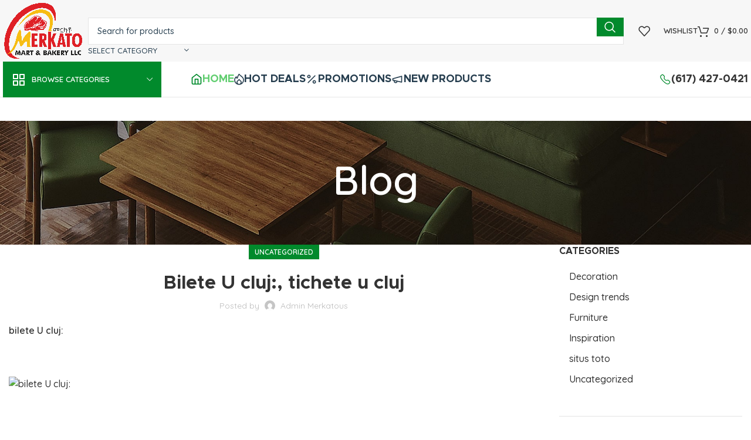

--- FILE ---
content_type: text/html; charset=UTF-8
request_url: https://merkatous.com/bilete-u-cluj-tichete-u-cluj/
body_size: 33146
content:
<!DOCTYPE html>
<html lang="en-US">
<head>
	<meta charset="UTF-8">
	<link rel="profile" href="https://gmpg.org/xfn/11">
	<link rel="pingback" href="https://merkatous.com/xmlrpc.php">
	

	<title>Bilete U cluj:, tichete u cluj &#8211; Merkato Mart &amp; Bakery LLC</title>
<meta name='robots' content='max-image-preview:large' />
<link rel='dns-prefetch' href='//fonts.googleapis.com' />
<link rel="alternate" type="application/rss+xml" title="Merkato Mart &amp; Bakery LLC &raquo; Feed" href="https://merkatous.com/feed/" />
<link rel="alternate" type="application/rss+xml" title="Merkato Mart &amp; Bakery LLC &raquo; Comments Feed" href="https://merkatous.com/comments/feed/" />
<link rel="alternate" type="application/rss+xml" title="Merkato Mart &amp; Bakery LLC &raquo; Bilete U cluj:, tichete u cluj Comments Feed" href="https://merkatous.com/bilete-u-cluj-tichete-u-cluj/feed/" />
<link rel="alternate" title="oEmbed (JSON)" type="application/json+oembed" href="https://merkatous.com/wp-json/oembed/1.0/embed?url=https%3A%2F%2Fmerkatous.com%2Fbilete-u-cluj-tichete-u-cluj%2F" />
<link rel="alternate" title="oEmbed (XML)" type="text/xml+oembed" href="https://merkatous.com/wp-json/oembed/1.0/embed?url=https%3A%2F%2Fmerkatous.com%2Fbilete-u-cluj-tichete-u-cluj%2F&#038;format=xml" />
<style id='wp-img-auto-sizes-contain-inline-css' type='text/css'>
img:is([sizes=auto i],[sizes^="auto," i]){contain-intrinsic-size:3000px 1500px}
/*# sourceURL=wp-img-auto-sizes-contain-inline-css */
</style>
<link rel='stylesheet' id='order-fields-block-css' href='https://merkatous.com/wp-content/plugins/order-delivery-date-and-time/block/assets/dist/style-delivery-fields.css?ver=1.0.7' type='text/css' media='all' />
<link rel='stylesheet' id='premium-addons-css' href='https://merkatous.com/wp-content/plugins/premium-addons-for-elementor/assets/frontend/min-css/premium-addons.min.css?ver=4.10.33' type='text/css' media='all' />
<link rel='stylesheet' id='wp-block-library-css' href='https://merkatous.com/wp-includes/css/dist/block-library/style.min.css?ver=6.9' type='text/css' media='all' />
<link rel='stylesheet' id='wc-blocks-style-css' href='https://merkatous.com/wp-content/plugins/woocommerce/assets/client/blocks/wc-blocks.css?ver=wc-8.9.4' type='text/css' media='all' />
<style id='global-styles-inline-css' type='text/css'>
:root{--wp--preset--aspect-ratio--square: 1;--wp--preset--aspect-ratio--4-3: 4/3;--wp--preset--aspect-ratio--3-4: 3/4;--wp--preset--aspect-ratio--3-2: 3/2;--wp--preset--aspect-ratio--2-3: 2/3;--wp--preset--aspect-ratio--16-9: 16/9;--wp--preset--aspect-ratio--9-16: 9/16;--wp--preset--color--black: #000000;--wp--preset--color--cyan-bluish-gray: #abb8c3;--wp--preset--color--white: #ffffff;--wp--preset--color--pale-pink: #f78da7;--wp--preset--color--vivid-red: #cf2e2e;--wp--preset--color--luminous-vivid-orange: #ff6900;--wp--preset--color--luminous-vivid-amber: #fcb900;--wp--preset--color--light-green-cyan: #7bdcb5;--wp--preset--color--vivid-green-cyan: #00d084;--wp--preset--color--pale-cyan-blue: #8ed1fc;--wp--preset--color--vivid-cyan-blue: #0693e3;--wp--preset--color--vivid-purple: #9b51e0;--wp--preset--gradient--vivid-cyan-blue-to-vivid-purple: linear-gradient(135deg,rgb(6,147,227) 0%,rgb(155,81,224) 100%);--wp--preset--gradient--light-green-cyan-to-vivid-green-cyan: linear-gradient(135deg,rgb(122,220,180) 0%,rgb(0,208,130) 100%);--wp--preset--gradient--luminous-vivid-amber-to-luminous-vivid-orange: linear-gradient(135deg,rgb(252,185,0) 0%,rgb(255,105,0) 100%);--wp--preset--gradient--luminous-vivid-orange-to-vivid-red: linear-gradient(135deg,rgb(255,105,0) 0%,rgb(207,46,46) 100%);--wp--preset--gradient--very-light-gray-to-cyan-bluish-gray: linear-gradient(135deg,rgb(238,238,238) 0%,rgb(169,184,195) 100%);--wp--preset--gradient--cool-to-warm-spectrum: linear-gradient(135deg,rgb(74,234,220) 0%,rgb(151,120,209) 20%,rgb(207,42,186) 40%,rgb(238,44,130) 60%,rgb(251,105,98) 80%,rgb(254,248,76) 100%);--wp--preset--gradient--blush-light-purple: linear-gradient(135deg,rgb(255,206,236) 0%,rgb(152,150,240) 100%);--wp--preset--gradient--blush-bordeaux: linear-gradient(135deg,rgb(254,205,165) 0%,rgb(254,45,45) 50%,rgb(107,0,62) 100%);--wp--preset--gradient--luminous-dusk: linear-gradient(135deg,rgb(255,203,112) 0%,rgb(199,81,192) 50%,rgb(65,88,208) 100%);--wp--preset--gradient--pale-ocean: linear-gradient(135deg,rgb(255,245,203) 0%,rgb(182,227,212) 50%,rgb(51,167,181) 100%);--wp--preset--gradient--electric-grass: linear-gradient(135deg,rgb(202,248,128) 0%,rgb(113,206,126) 100%);--wp--preset--gradient--midnight: linear-gradient(135deg,rgb(2,3,129) 0%,rgb(40,116,252) 100%);--wp--preset--font-size--small: 13px;--wp--preset--font-size--medium: 20px;--wp--preset--font-size--large: 36px;--wp--preset--font-size--x-large: 42px;--wp--preset--spacing--20: 0.44rem;--wp--preset--spacing--30: 0.67rem;--wp--preset--spacing--40: 1rem;--wp--preset--spacing--50: 1.5rem;--wp--preset--spacing--60: 2.25rem;--wp--preset--spacing--70: 3.38rem;--wp--preset--spacing--80: 5.06rem;--wp--preset--shadow--natural: 6px 6px 9px rgba(0, 0, 0, 0.2);--wp--preset--shadow--deep: 12px 12px 50px rgba(0, 0, 0, 0.4);--wp--preset--shadow--sharp: 6px 6px 0px rgba(0, 0, 0, 0.2);--wp--preset--shadow--outlined: 6px 6px 0px -3px rgb(255, 255, 255), 6px 6px rgb(0, 0, 0);--wp--preset--shadow--crisp: 6px 6px 0px rgb(0, 0, 0);}:where(.is-layout-flex){gap: 0.5em;}:where(.is-layout-grid){gap: 0.5em;}body .is-layout-flex{display: flex;}.is-layout-flex{flex-wrap: wrap;align-items: center;}.is-layout-flex > :is(*, div){margin: 0;}body .is-layout-grid{display: grid;}.is-layout-grid > :is(*, div){margin: 0;}:where(.wp-block-columns.is-layout-flex){gap: 2em;}:where(.wp-block-columns.is-layout-grid){gap: 2em;}:where(.wp-block-post-template.is-layout-flex){gap: 1.25em;}:where(.wp-block-post-template.is-layout-grid){gap: 1.25em;}.has-black-color{color: var(--wp--preset--color--black) !important;}.has-cyan-bluish-gray-color{color: var(--wp--preset--color--cyan-bluish-gray) !important;}.has-white-color{color: var(--wp--preset--color--white) !important;}.has-pale-pink-color{color: var(--wp--preset--color--pale-pink) !important;}.has-vivid-red-color{color: var(--wp--preset--color--vivid-red) !important;}.has-luminous-vivid-orange-color{color: var(--wp--preset--color--luminous-vivid-orange) !important;}.has-luminous-vivid-amber-color{color: var(--wp--preset--color--luminous-vivid-amber) !important;}.has-light-green-cyan-color{color: var(--wp--preset--color--light-green-cyan) !important;}.has-vivid-green-cyan-color{color: var(--wp--preset--color--vivid-green-cyan) !important;}.has-pale-cyan-blue-color{color: var(--wp--preset--color--pale-cyan-blue) !important;}.has-vivid-cyan-blue-color{color: var(--wp--preset--color--vivid-cyan-blue) !important;}.has-vivid-purple-color{color: var(--wp--preset--color--vivid-purple) !important;}.has-black-background-color{background-color: var(--wp--preset--color--black) !important;}.has-cyan-bluish-gray-background-color{background-color: var(--wp--preset--color--cyan-bluish-gray) !important;}.has-white-background-color{background-color: var(--wp--preset--color--white) !important;}.has-pale-pink-background-color{background-color: var(--wp--preset--color--pale-pink) !important;}.has-vivid-red-background-color{background-color: var(--wp--preset--color--vivid-red) !important;}.has-luminous-vivid-orange-background-color{background-color: var(--wp--preset--color--luminous-vivid-orange) !important;}.has-luminous-vivid-amber-background-color{background-color: var(--wp--preset--color--luminous-vivid-amber) !important;}.has-light-green-cyan-background-color{background-color: var(--wp--preset--color--light-green-cyan) !important;}.has-vivid-green-cyan-background-color{background-color: var(--wp--preset--color--vivid-green-cyan) !important;}.has-pale-cyan-blue-background-color{background-color: var(--wp--preset--color--pale-cyan-blue) !important;}.has-vivid-cyan-blue-background-color{background-color: var(--wp--preset--color--vivid-cyan-blue) !important;}.has-vivid-purple-background-color{background-color: var(--wp--preset--color--vivid-purple) !important;}.has-black-border-color{border-color: var(--wp--preset--color--black) !important;}.has-cyan-bluish-gray-border-color{border-color: var(--wp--preset--color--cyan-bluish-gray) !important;}.has-white-border-color{border-color: var(--wp--preset--color--white) !important;}.has-pale-pink-border-color{border-color: var(--wp--preset--color--pale-pink) !important;}.has-vivid-red-border-color{border-color: var(--wp--preset--color--vivid-red) !important;}.has-luminous-vivid-orange-border-color{border-color: var(--wp--preset--color--luminous-vivid-orange) !important;}.has-luminous-vivid-amber-border-color{border-color: var(--wp--preset--color--luminous-vivid-amber) !important;}.has-light-green-cyan-border-color{border-color: var(--wp--preset--color--light-green-cyan) !important;}.has-vivid-green-cyan-border-color{border-color: var(--wp--preset--color--vivid-green-cyan) !important;}.has-pale-cyan-blue-border-color{border-color: var(--wp--preset--color--pale-cyan-blue) !important;}.has-vivid-cyan-blue-border-color{border-color: var(--wp--preset--color--vivid-cyan-blue) !important;}.has-vivid-purple-border-color{border-color: var(--wp--preset--color--vivid-purple) !important;}.has-vivid-cyan-blue-to-vivid-purple-gradient-background{background: var(--wp--preset--gradient--vivid-cyan-blue-to-vivid-purple) !important;}.has-light-green-cyan-to-vivid-green-cyan-gradient-background{background: var(--wp--preset--gradient--light-green-cyan-to-vivid-green-cyan) !important;}.has-luminous-vivid-amber-to-luminous-vivid-orange-gradient-background{background: var(--wp--preset--gradient--luminous-vivid-amber-to-luminous-vivid-orange) !important;}.has-luminous-vivid-orange-to-vivid-red-gradient-background{background: var(--wp--preset--gradient--luminous-vivid-orange-to-vivid-red) !important;}.has-very-light-gray-to-cyan-bluish-gray-gradient-background{background: var(--wp--preset--gradient--very-light-gray-to-cyan-bluish-gray) !important;}.has-cool-to-warm-spectrum-gradient-background{background: var(--wp--preset--gradient--cool-to-warm-spectrum) !important;}.has-blush-light-purple-gradient-background{background: var(--wp--preset--gradient--blush-light-purple) !important;}.has-blush-bordeaux-gradient-background{background: var(--wp--preset--gradient--blush-bordeaux) !important;}.has-luminous-dusk-gradient-background{background: var(--wp--preset--gradient--luminous-dusk) !important;}.has-pale-ocean-gradient-background{background: var(--wp--preset--gradient--pale-ocean) !important;}.has-electric-grass-gradient-background{background: var(--wp--preset--gradient--electric-grass) !important;}.has-midnight-gradient-background{background: var(--wp--preset--gradient--midnight) !important;}.has-small-font-size{font-size: var(--wp--preset--font-size--small) !important;}.has-medium-font-size{font-size: var(--wp--preset--font-size--medium) !important;}.has-large-font-size{font-size: var(--wp--preset--font-size--large) !important;}.has-x-large-font-size{font-size: var(--wp--preset--font-size--x-large) !important;}
/*# sourceURL=global-styles-inline-css */
</style>

<style id='classic-theme-styles-inline-css' type='text/css'>
/*! This file is auto-generated */
.wp-block-button__link{color:#fff;background-color:#32373c;border-radius:9999px;box-shadow:none;text-decoration:none;padding:calc(.667em + 2px) calc(1.333em + 2px);font-size:1.125em}.wp-block-file__button{background:#32373c;color:#fff;text-decoration:none}
/*# sourceURL=/wp-includes/css/classic-themes.min.css */
</style>
<style id='woocommerce-inline-inline-css' type='text/css'>
.woocommerce form .form-row .required { visibility: visible; }
/*# sourceURL=woocommerce-inline-inline-css */
</style>
<link rel='stylesheet' id='delivery-and-pickup-scheduling-for-woocommerce-css' href='https://merkatous.com/wp-content/plugins/delivery-and-pickup-scheduling-for-woocommerce/assets/public/css/lpac-dps-public.css?ver=1.2.7' type='text/css' media='all' />
<link rel='stylesheet' id='delivery-and-pickup-scheduling-for-woocommerce-flatpickr-css' href='https://merkatous.com/wp-content/plugins/delivery-and-pickup-scheduling-for-woocommerce/assets/public/css/lib/flatpickr.min.css?ver=1.2.7' type='text/css' media='all' />
<link rel='stylesheet' id='elementor-icons-css' href='https://merkatous.com/wp-content/plugins/elementor/assets/lib/eicons/css/elementor-icons.min.css?ver=5.29.0' type='text/css' media='all' />
<link rel='stylesheet' id='elementor-frontend-css' href='https://merkatous.com/wp-content/plugins/elementor/assets/css/frontend-lite.min.css?ver=3.21.8' type='text/css' media='all' />
<link rel='stylesheet' id='swiper-css' href='https://merkatous.com/wp-content/plugins/elementor/assets/lib/swiper/v8/css/swiper.min.css?ver=8.4.5' type='text/css' media='all' />
<link rel='stylesheet' id='elementor-post-6-css' href='https://merkatous.com/wp-content/uploads/elementor/css/post-6.css?ver=1718050345' type='text/css' media='all' />
<link rel='stylesheet' id='elementor-pro-css' href='https://merkatous.com/wp-content/plugins/elementor-pro/assets/css/frontend-lite.min.css?ver=3.11.6' type='text/css' media='all' />
<link rel='stylesheet' id='elementor-post-8605-css' href='https://merkatous.com/wp-content/uploads/elementor/css/post-8605.css?ver=1752354818' type='text/css' media='all' />
<link rel='stylesheet' id='awcfe-frontend-css' href='https://merkatous.com/wp-content/plugins/checkout-field-editor-and-manager-for-woocommerce/assets/css/frontend.css?ver=2.2.22' type='text/css' media='all' />
<link rel='stylesheet' id='bootstrap-css' href='https://merkatous.com/wp-content/themes/woodmart/css/bootstrap-light.min.css?ver=7.4.0' type='text/css' media='all' />
<link rel='stylesheet' id='woodmart-style-css' href='https://merkatous.com/wp-content/themes/woodmart/css/parts/base.min.css?ver=7.4.0' type='text/css' media='all' />
<link rel='stylesheet' id='wd-widget-recent-post-comments-css' href='https://merkatous.com/wp-content/themes/woodmart/css/parts/widget-recent-post-comments.min.css?ver=7.4.0' type='text/css' media='all' />
<link rel='stylesheet' id='wd-widget-wd-recent-posts-css' href='https://merkatous.com/wp-content/themes/woodmart/css/parts/widget-wd-recent-posts.min.css?ver=7.4.0' type='text/css' media='all' />
<link rel='stylesheet' id='wd-widget-nav-css' href='https://merkatous.com/wp-content/themes/woodmart/css/parts/widget-nav.min.css?ver=7.4.0' type='text/css' media='all' />
<link rel='stylesheet' id='wd-widget-wd-layered-nav-css' href='https://merkatous.com/wp-content/themes/woodmart/css/parts/woo-widget-wd-layered-nav.min.css?ver=7.4.0' type='text/css' media='all' />
<link rel='stylesheet' id='wd-woo-mod-swatches-base-css' href='https://merkatous.com/wp-content/themes/woodmart/css/parts/woo-mod-swatches-base.min.css?ver=7.4.0' type='text/css' media='all' />
<link rel='stylesheet' id='wd-woo-mod-swatches-filter-css' href='https://merkatous.com/wp-content/themes/woodmart/css/parts/woo-mod-swatches-filter.min.css?ver=7.4.0' type='text/css' media='all' />
<link rel='stylesheet' id='wd-widget-layered-nav-stock-status-css' href='https://merkatous.com/wp-content/themes/woodmart/css/parts/woo-widget-layered-nav-stock-status.min.css?ver=7.4.0' type='text/css' media='all' />
<link rel='stylesheet' id='wd-widget-product-list-css' href='https://merkatous.com/wp-content/themes/woodmart/css/parts/woo-widget-product-list.min.css?ver=7.4.0' type='text/css' media='all' />
<link rel='stylesheet' id='wd-widget-slider-price-filter-css' href='https://merkatous.com/wp-content/themes/woodmart/css/parts/woo-widget-slider-price-filter.min.css?ver=7.4.0' type='text/css' media='all' />
<link rel='stylesheet' id='wd-blog-single-base-css' href='https://merkatous.com/wp-content/themes/woodmart/css/parts/blog-single-base.min.css?ver=7.4.0' type='text/css' media='all' />
<link rel='stylesheet' id='wd-blog-base-css' href='https://merkatous.com/wp-content/themes/woodmart/css/parts/blog-base.min.css?ver=7.4.0' type='text/css' media='all' />
<link rel='stylesheet' id='wd-wp-gutenberg-css' href='https://merkatous.com/wp-content/themes/woodmart/css/parts/wp-gutenberg.min.css?ver=7.4.0' type='text/css' media='all' />
<link rel='stylesheet' id='wd-wpcf7-css' href='https://merkatous.com/wp-content/themes/woodmart/css/parts/int-wpcf7.min.css?ver=7.4.0' type='text/css' media='all' />
<link rel='stylesheet' id='wd-revolution-slider-css' href='https://merkatous.com/wp-content/themes/woodmart/css/parts/int-rev-slider.min.css?ver=7.4.0' type='text/css' media='all' />
<link rel='stylesheet' id='wd-elementor-base-css' href='https://merkatous.com/wp-content/themes/woodmart/css/parts/int-elem-base.min.css?ver=7.4.0' type='text/css' media='all' />
<link rel='stylesheet' id='wd-elementor-pro-base-css' href='https://merkatous.com/wp-content/themes/woodmart/css/parts/int-elementor-pro.min.css?ver=7.4.0' type='text/css' media='all' />
<link rel='stylesheet' id='wd-woocommerce-base-css' href='https://merkatous.com/wp-content/themes/woodmart/css/parts/woocommerce-base.min.css?ver=7.4.0' type='text/css' media='all' />
<link rel='stylesheet' id='wd-mod-star-rating-css' href='https://merkatous.com/wp-content/themes/woodmart/css/parts/mod-star-rating.min.css?ver=7.4.0' type='text/css' media='all' />
<link rel='stylesheet' id='wd-woo-el-track-order-css' href='https://merkatous.com/wp-content/themes/woodmart/css/parts/woo-el-track-order.min.css?ver=7.4.0' type='text/css' media='all' />
<link rel='stylesheet' id='wd-woo-gutenberg-css' href='https://merkatous.com/wp-content/themes/woodmart/css/parts/woo-gutenberg.min.css?ver=7.4.0' type='text/css' media='all' />
<link rel='stylesheet' id='wd-header-base-css' href='https://merkatous.com/wp-content/themes/woodmart/css/parts/header-base.min.css?ver=7.4.0' type='text/css' media='all' />
<link rel='stylesheet' id='wd-mod-tools-css' href='https://merkatous.com/wp-content/themes/woodmart/css/parts/mod-tools.min.css?ver=7.4.0' type='text/css' media='all' />
<link rel='stylesheet' id='wd-header-elements-base-css' href='https://merkatous.com/wp-content/themes/woodmart/css/parts/header-el-base.min.css?ver=7.4.0' type='text/css' media='all' />
<link rel='stylesheet' id='wd-social-icons-css' href='https://merkatous.com/wp-content/themes/woodmart/css/parts/el-social-icons.min.css?ver=7.4.0' type='text/css' media='all' />
<link rel='stylesheet' id='wd-header-search-css' href='https://merkatous.com/wp-content/themes/woodmart/css/parts/header-el-search.min.css?ver=7.4.0' type='text/css' media='all' />
<link rel='stylesheet' id='wd-header-search-form-css' href='https://merkatous.com/wp-content/themes/woodmart/css/parts/header-el-search-form.min.css?ver=7.4.0' type='text/css' media='all' />
<link rel='stylesheet' id='wd-wd-search-results-css' href='https://merkatous.com/wp-content/themes/woodmart/css/parts/wd-search-results.min.css?ver=7.4.0' type='text/css' media='all' />
<link rel='stylesheet' id='wd-wd-search-form-css' href='https://merkatous.com/wp-content/themes/woodmart/css/parts/wd-search-form.min.css?ver=7.4.0' type='text/css' media='all' />
<link rel='stylesheet' id='wd-wd-search-cat-css' href='https://merkatous.com/wp-content/themes/woodmart/css/parts/wd-search-cat.min.css?ver=7.4.0' type='text/css' media='all' />
<link rel='stylesheet' id='wd-header-cart-side-css' href='https://merkatous.com/wp-content/themes/woodmart/css/parts/header-el-cart-side.min.css?ver=7.4.0' type='text/css' media='all' />
<link rel='stylesheet' id='wd-header-cart-css' href='https://merkatous.com/wp-content/themes/woodmart/css/parts/header-el-cart.min.css?ver=7.4.0' type='text/css' media='all' />
<link rel='stylesheet' id='wd-widget-shopping-cart-css' href='https://merkatous.com/wp-content/themes/woodmart/css/parts/woo-widget-shopping-cart.min.css?ver=7.4.0' type='text/css' media='all' />
<link rel='stylesheet' id='wd-header-mobile-nav-dropdown-css' href='https://merkatous.com/wp-content/themes/woodmart/css/parts/header-el-mobile-nav-dropdown.min.css?ver=7.4.0' type='text/css' media='all' />
<link rel='stylesheet' id='wd-header-categories-nav-css' href='https://merkatous.com/wp-content/themes/woodmart/css/parts/header-el-category-nav.min.css?ver=7.4.0' type='text/css' media='all' />
<link rel='stylesheet' id='wd-mod-nav-vertical-css' href='https://merkatous.com/wp-content/themes/woodmart/css/parts/mod-nav-vertical.min.css?ver=7.4.0' type='text/css' media='all' />
<link rel='stylesheet' id='wd-mod-nav-vertical-design-default-css' href='https://merkatous.com/wp-content/themes/woodmart/css/parts/mod-nav-vertical-design-default.min.css?ver=7.4.0' type='text/css' media='all' />
<link rel='stylesheet' id='wd-info-box-css' href='https://merkatous.com/wp-content/themes/woodmart/css/parts/el-info-box.min.css?ver=7.4.0' type='text/css' media='all' />
<link rel='stylesheet' id='wd-page-title-css' href='https://merkatous.com/wp-content/themes/woodmart/css/parts/page-title.min.css?ver=7.4.0' type='text/css' media='all' />
<link rel='stylesheet' id='wd-page-navigation-css' href='https://merkatous.com/wp-content/themes/woodmart/css/parts/mod-page-navigation.min.css?ver=7.4.0' type='text/css' media='all' />
<link rel='stylesheet' id='wd-blog-loop-base-old-css' href='https://merkatous.com/wp-content/themes/woodmart/css/parts/blog-loop-base-old.min.css?ver=7.4.0' type='text/css' media='all' />
<link rel='stylesheet' id='wd-blog-loop-design-masonry-css' href='https://merkatous.com/wp-content/themes/woodmart/css/parts/blog-loop-design-masonry.min.css?ver=7.4.0' type='text/css' media='all' />
<link rel='stylesheet' id='wd-swiper-css' href='https://merkatous.com/wp-content/themes/woodmart/css/parts/lib-swiper.min.css?ver=7.4.0' type='text/css' media='all' />
<link rel='stylesheet' id='wd-mod-comments-css' href='https://merkatous.com/wp-content/themes/woodmart/css/parts/mod-comments.min.css?ver=7.4.0' type='text/css' media='all' />
<link rel='stylesheet' id='wd-off-canvas-sidebar-css' href='https://merkatous.com/wp-content/themes/woodmart/css/parts/opt-off-canvas-sidebar.min.css?ver=7.4.0' type='text/css' media='all' />
<link rel='stylesheet' id='wd-instagram-css' href='https://merkatous.com/wp-content/themes/woodmart/css/parts/el-instagram.min.css?ver=7.4.0' type='text/css' media='all' />
<link rel='stylesheet' id='wd-widget-collapse-css' href='https://merkatous.com/wp-content/themes/woodmart/css/parts/opt-widget-collapse.min.css?ver=7.4.0' type='text/css' media='all' />
<link rel='stylesheet' id='wd-scroll-top-css' href='https://merkatous.com/wp-content/themes/woodmart/css/parts/opt-scrolltotop.min.css?ver=7.4.0' type='text/css' media='all' />
<link rel='stylesheet' id='wd-bottom-toolbar-css' href='https://merkatous.com/wp-content/themes/woodmart/css/parts/opt-bottom-toolbar.min.css?ver=7.4.0' type='text/css' media='all' />
<link rel='stylesheet' id='wd-mod-sticky-sidebar-opener-css' href='https://merkatous.com/wp-content/themes/woodmart/css/parts/mod-sticky-sidebar-opener.min.css?ver=7.4.0' type='text/css' media='all' />
<link rel='stylesheet' id='xts-style-header_602849-css' href='https://merkatous.com/wp-content/uploads/2024/06/xts-header_602849-1718391082.css?ver=7.4.0' type='text/css' media='all' />
<link rel='stylesheet' id='xts-google-fonts-css' href='https://fonts.googleapis.com/css?family=Quicksand%3A400%2C600%2C500%7CLato%3A400%2C700&#038;ver=7.4.0' type='text/css' media='all' />
<link rel='stylesheet' id='google-fonts-1-css' href='https://fonts.googleapis.com/css?family=Roboto%3A100%2C100italic%2C200%2C200italic%2C300%2C300italic%2C400%2C400italic%2C500%2C500italic%2C600%2C600italic%2C700%2C700italic%2C800%2C800italic%2C900%2C900italic%7CRoboto+Slab%3A100%2C100italic%2C200%2C200italic%2C300%2C300italic%2C400%2C400italic%2C500%2C500italic%2C600%2C600italic%2C700%2C700italic%2C800%2C800italic%2C900%2C900italic&#038;display=swap&#038;ver=6.9' type='text/css' media='all' />
<link rel='stylesheet' id='elementor-icons-shared-0-css' href='https://merkatous.com/wp-content/plugins/elementor/assets/lib/font-awesome/css/fontawesome.min.css?ver=5.15.3' type='text/css' media='all' />
<link rel='stylesheet' id='elementor-icons-fa-solid-css' href='https://merkatous.com/wp-content/plugins/elementor/assets/lib/font-awesome/css/solid.min.css?ver=5.15.3' type='text/css' media='all' />
<link rel='stylesheet' id='elementor-icons-fa-regular-css' href='https://merkatous.com/wp-content/plugins/elementor/assets/lib/font-awesome/css/regular.min.css?ver=5.15.3' type='text/css' media='all' />
<link rel="preconnect" href="https://fonts.gstatic.com/" crossorigin><script type="text/javascript" src="https://merkatous.com/wp-includes/js/jquery/jquery.min.js?ver=3.7.1" id="jquery-core-js"></script>
<script type="text/javascript" src="https://merkatous.com/wp-includes/js/jquery/jquery-migrate.min.js?ver=3.4.1" id="jquery-migrate-js"></script>
<script type="text/javascript" src="https://merkatous.com/wp-content/plugins/woocommerce/assets/js/jquery-blockui/jquery.blockUI.min.js?ver=2.7.0-wc.8.9.4" id="jquery-blockui-js" defer="defer" data-wp-strategy="defer"></script>
<script type="text/javascript" id="wc-add-to-cart-js-extra">
/* <![CDATA[ */
var wc_add_to_cart_params = {"ajax_url":"/wp-admin/admin-ajax.php","wc_ajax_url":"/?wc-ajax=%%endpoint%%&elementor_page_id=9939","i18n_view_cart":"View cart","cart_url":"https://merkatous.com/cart/","is_cart":"","cart_redirect_after_add":"no"};
//# sourceURL=wc-add-to-cart-js-extra
/* ]]> */
</script>
<script type="text/javascript" src="https://merkatous.com/wp-content/plugins/woocommerce/assets/js/frontend/add-to-cart.min.js?ver=8.9.4" id="wc-add-to-cart-js" defer="defer" data-wp-strategy="defer"></script>
<script type="text/javascript" src="https://merkatous.com/wp-content/plugins/woocommerce/assets/js/js-cookie/js.cookie.min.js?ver=2.1.4-wc.8.9.4" id="js-cookie-js" defer="defer" data-wp-strategy="defer"></script>
<script type="text/javascript" id="woocommerce-js-extra">
/* <![CDATA[ */
var woocommerce_params = {"ajax_url":"/wp-admin/admin-ajax.php","wc_ajax_url":"/?wc-ajax=%%endpoint%%&elementor_page_id=9939"};
//# sourceURL=woocommerce-js-extra
/* ]]> */
</script>
<script type="text/javascript" src="https://merkatous.com/wp-content/plugins/woocommerce/assets/js/frontend/woocommerce.min.js?ver=8.9.4" id="woocommerce-js" defer="defer" data-wp-strategy="defer"></script>
<script type="text/javascript" src="https://merkatous.com/wp-content/plugins/delivery-and-pickup-scheduling-for-woocommerce/assets/public/js/build/lpac-dps-public.js?ver=1.2.7" id="delivery-and-pickup-scheduling-for-woocommerce-js"></script>
<script type="text/javascript" id="delivery-and-pickup-scheduling-for-woocommerce-js-after">
/* <![CDATA[ */
			console.log('Chwazi - Delivery & Pickup Scheduling for WooCommerce Free: v1.2.7');
			
//# sourceURL=delivery-and-pickup-scheduling-for-woocommerce-js-after
/* ]]> */
</script>
<script type="text/javascript" src="https://merkatous.com/wp-content/themes/woodmart/js/libs/device.min.js?ver=7.4.0" id="wd-device-library-js"></script>
<script type="text/javascript" src="https://merkatous.com/wp-content/themes/woodmart/js/scripts/global/scrollBar.min.js?ver=7.4.0" id="wd-scrollbar-js"></script>
<link rel="https://api.w.org/" href="https://merkatous.com/wp-json/" /><link rel="alternate" title="JSON" type="application/json" href="https://merkatous.com/wp-json/wp/v2/posts/9939" /><link rel="EditURI" type="application/rsd+xml" title="RSD" href="https://merkatous.com/xmlrpc.php?rsd" />
<meta name="generator" content="WordPress 6.9" />
<meta name="generator" content="WooCommerce 8.9.4" />
<link rel="canonical" href="https://merkatous.com/bilete-u-cluj-tichete-u-cluj/" />
<link rel='shortlink' href='https://merkatous.com/?p=9939' />
<!-- start Simple Custom CSS and JS -->
<script type="text/javascript">
/* Default comment here */ 


//   function updateDateElement() {
//   var radioButton = document.getElementById('shipping_method_0_flat_rate1');
//   var radio2 = document.getElementById('shipping_method_0_local_pickup2');
//   var dateElement = document.getElementById('date_');
//   var radioButtons = document.querySelectorAll('.shipping_method');

//   if (radio2 && radio2.checked) {
//     dateElement.style.display = 'block';
//   } else if (radioButton && radioButton.checked) {
//     dateElement.style.display = 'none';
//   }
// }

// document.addEventListener('DOMContentLoaded', function() {
//   updateDateElement(); // Initial call

//   // Call the function again when radio buttons change state
//   var radioButtons = document.querySelectorAll('.shipping_method');
//   radioButtons.forEach(function(radio) {
//     radio.addEventListener('change', updateDateElement);
//   });
// });

</script>
<!-- end Simple Custom CSS and JS -->
<!-- start Simple Custom CSS and JS -->
<script type="text/javascript">
/* Default comment here */ 
// document.addEventListener('DOMContentLoaded', function() {
//   var radioButton = document.getElementById('shipping_method_0_flat_rate1');
//   var radio2 = document.getElementById('shipping_method_0_local_pickup2');
//   var dateElement = document.getElementById('date_');
//   var radioButtons = document.querySelectorAll('.shipping_method');
//   if (radio2) {
// 	console.log(radio2.checked); 
//       if (radio2.checked ) {
//         dateElement.style.display = 'block';
//       }
//   }
//   if (radioButton) {
// 	console.log(radioButton.checked); 
//       if (radioButton.checked) {
//         dateElement.style.display = 'none';
		  
//       }
	  
//   }
// });

// function updateDateElement() {
//   var radioButton = document.getElementById('shipping_method_0_flat_rate1');
//   var radio2 = document.getElementById('shipping_method_0_local_pickup2');
//   var dateElement = document.getElementById('date_');
//  console.log("loaded data element")
//   if (radio2.checked) {
//     // Show the date element
//     dateElement.style.display = 'block';
// 	  console.log("loaded radio 2")
//   } else if (radioButton.checked) {
//     // Hide the date element
//     dateElement.style.display = 'none';
// 	  console.log("loaded radio 1")
//   }
// }

// document.addEventListener('DOMContentLoaded', function() {
//   updateDateElement(); // Initial call
// 	console.log("loaded")

//   // Call the function again when radio buttons change state
//   var radioButtons = document.querySelectorAll('.shipping_method');
//   radioButtons.forEach(function(radio) {
//     radio.addEventListener('change', updateDateElement);
//   });


// });

// document.addEventListener('DOMContentLoaded', function() {
// 	var radioButtons = document.querySelectorAll('.shipping_method');
    
//     radioButtons.forEach(function(radioButton) {
//         radioButton.addEventListener('change', function() {
//             // Reload the page when a radio button is checked
//             location.reload();
//         });
//     });

// }

</script>
<!-- end Simple Custom CSS and JS -->
		<script>
			( function() {
				window.onpageshow = function( event ) {
					// Defined window.wpforms means that a form exists on a page.
					// If so and back/forward button has been clicked,
					// force reload a page to prevent the submit button state stuck.
					if ( typeof window.wpforms !== 'undefined' && event.persisted ) {
						window.location.reload();
					}
				};
			}() );
		</script>
							<meta name="viewport" content="width=device-width, initial-scale=1.0, maximum-scale=1.0, user-scalable=no">
										<noscript><style>.woocommerce-product-gallery{ opacity: 1 !important; }</style></noscript>
	<meta name="generator" content="Elementor 3.21.8; features: e_optimized_assets_loading, e_optimized_css_loading, additional_custom_breakpoints; settings: css_print_method-external, google_font-enabled, font_display-swap">
<style type="text/css">.recentcomments a{display:inline !important;padding:0 !important;margin:0 !important;}</style><meta name="generator" content="Powered by Slider Revolution 6.6.15 - responsive, Mobile-Friendly Slider Plugin for WordPress with comfortable drag and drop interface." />
<link rel="icon" href="https://merkatous.com/wp-content/uploads/2023/05/cropped-image-18-1-32x32.png" sizes="32x32" />
<link rel="icon" href="https://merkatous.com/wp-content/uploads/2023/05/cropped-image-18-1-192x192.png" sizes="192x192" />
<link rel="apple-touch-icon" href="https://merkatous.com/wp-content/uploads/2023/05/cropped-image-18-1-180x180.png" />
<meta name="msapplication-TileImage" content="https://merkatous.com/wp-content/uploads/2023/05/cropped-image-18-1-270x270.png" />
<script>function setREVStartSize(e){
			//window.requestAnimationFrame(function() {
				window.RSIW = window.RSIW===undefined ? window.innerWidth : window.RSIW;
				window.RSIH = window.RSIH===undefined ? window.innerHeight : window.RSIH;
				try {
					var pw = document.getElementById(e.c).parentNode.offsetWidth,
						newh;
					pw = pw===0 || isNaN(pw) || (e.l=="fullwidth" || e.layout=="fullwidth") ? window.RSIW : pw;
					e.tabw = e.tabw===undefined ? 0 : parseInt(e.tabw);
					e.thumbw = e.thumbw===undefined ? 0 : parseInt(e.thumbw);
					e.tabh = e.tabh===undefined ? 0 : parseInt(e.tabh);
					e.thumbh = e.thumbh===undefined ? 0 : parseInt(e.thumbh);
					e.tabhide = e.tabhide===undefined ? 0 : parseInt(e.tabhide);
					e.thumbhide = e.thumbhide===undefined ? 0 : parseInt(e.thumbhide);
					e.mh = e.mh===undefined || e.mh=="" || e.mh==="auto" ? 0 : parseInt(e.mh,0);
					if(e.layout==="fullscreen" || e.l==="fullscreen")
						newh = Math.max(e.mh,window.RSIH);
					else{
						e.gw = Array.isArray(e.gw) ? e.gw : [e.gw];
						for (var i in e.rl) if (e.gw[i]===undefined || e.gw[i]===0) e.gw[i] = e.gw[i-1];
						e.gh = e.el===undefined || e.el==="" || (Array.isArray(e.el) && e.el.length==0)? e.gh : e.el;
						e.gh = Array.isArray(e.gh) ? e.gh : [e.gh];
						for (var i in e.rl) if (e.gh[i]===undefined || e.gh[i]===0) e.gh[i] = e.gh[i-1];
											
						var nl = new Array(e.rl.length),
							ix = 0,
							sl;
						e.tabw = e.tabhide>=pw ? 0 : e.tabw;
						e.thumbw = e.thumbhide>=pw ? 0 : e.thumbw;
						e.tabh = e.tabhide>=pw ? 0 : e.tabh;
						e.thumbh = e.thumbhide>=pw ? 0 : e.thumbh;
						for (var i in e.rl) nl[i] = e.rl[i]<window.RSIW ? 0 : e.rl[i];
						sl = nl[0];
						for (var i in nl) if (sl>nl[i] && nl[i]>0) { sl = nl[i]; ix=i;}
						var m = pw>(e.gw[ix]+e.tabw+e.thumbw) ? 1 : (pw-(e.tabw+e.thumbw)) / (e.gw[ix]);
						newh =  (e.gh[ix] * m) + (e.tabh + e.thumbh);
					}
					var el = document.getElementById(e.c);
					if (el!==null && el) el.style.height = newh+"px";
					el = document.getElementById(e.c+"_wrapper");
					if (el!==null && el) {
						el.style.height = newh+"px";
						el.style.display = "block";
					}
				} catch(e){
					console.log("Failure at Presize of Slider:" + e)
				}
			//});
		  };</script>
		<style type="text/css" id="wp-custom-css">
			img.attachment-2048x2048.size-2048x2048.wp-image-8484 {
    height: 159px;
	object-fit: cover;
}

a.product-image-link {
    height: 200px;
    object-fit: cover !important;
}
.wd-hover-fw-button .wd-add-btn>a {
	background:#018a2c !important;
}
.star-rating {
    display: none;
}
a.wd-entities-title {
    font-weight: 500;
    font-size: 16px !important;
}

.info-box-inner.set-cont-mb-s.reset-last-child p{
    font-size: 18px;
    font-weight: 800;
    font-family: 'Metropolis';
    text-transform: uppercase	
}
.wd-logo img[width] {
    width: 200px !important;
    width: auto;
    object-fit: contain;
}

form.woocommerce-ordering.wd-style-underline.wd-ordering-mb-icon {
    display: none;
}.wd-products-shop-view.products-view-grid {
    display: none;
}.wd-products-per-page {
    display: none;
}
ul{
	list-style: none;
}

.headings{
	font-size: 25px !important;
}
input#time_ {
    width: 100%;
    border: 1px solid #e5e5e5;
    padding: 6px;
}

.product-label.featured {
    background-color: #BF9B30 !important;
}
.product-label.out-of-stock {
    background-color: #f00 !important;
    color: #ffffff !important;
}
/* .woocommerce-shipping-methods li:first-child{
	display: none;
} */
.woocommerce-additional-fields{
	display: flex;
  flex-direction: column-reverse;
}
.woocommerce-additional-fields h3{
	display: none !important;
}
p#\30 _field {
    display: none;
}
.woocommerce-billing-fields h3 {
    visibility: hidden;
}
.woocommerce-billing-fields h3::after {
    content: "Billing & Pickup";
    visibility: visible;
    display: block;
}
.woocommerce-shipping-totals th{
	visibility: hidden;
	    display: flex;
    flex-direction: row-reverse;
}
.woocommerce-shipping-totals th::after {
    content: "Pickup";
    visibility: visible;
	display: block;
}		</style>
		<style>
		
		</style>			<style id="wd-style-theme_settings_default-css" data-type="wd-style-theme_settings_default">
				@font-face {
	font-weight: normal;
	font-style: normal;
	font-family: "woodmart-font";
	src: url("//merkatous.com/wp-content/themes/woodmart/fonts/woodmart-font-1-400.woff2?v=7.4.0") format("woff2");
}

:root {
	--wd-header-banner-h: 40px;
	--wd-text-font: "Quicksand", Arial, Helvetica, sans-serif;
	--wd-text-font-weight: 500;
	--wd-text-color: rgb(37,61,78);
	--wd-text-font-size: 16px;
	--wd-title-font: "Quicksand", Arial, Helvetica, sans-serif;
	--wd-title-font-weight: 600;
	--wd-title-color: #242424;
	--wd-entities-title-font: "Metropolis", Arial, Helvetica, sans-serif;
	--wd-entities-title-font-weight: 600;
	--wd-entities-title-color: #333333;
	--wd-entities-title-color-hover: rgb(51 51 51 / 65%);
	--wd-alternative-font: "Lato", Arial, Helvetica, sans-serif;
	--wd-widget-title-font: "Metropolis", Arial, Helvetica, sans-serif;
	--wd-widget-title-font-weight: 600;
	--wd-widget-title-transform: uppercase;
	--wd-widget-title-color: #333;
	--wd-widget-title-font-size: 16px;
	--wd-header-el-font: "Quicksand", Arial, Helvetica, sans-serif;
	--wd-header-el-font-weight: 600;
	--wd-header-el-transform: uppercase;
	--wd-header-el-font-size: 13px;
	--wd-primary-color: rgb(1,138,44);
	--wd-alternative-color: rgb(97,206,112);
	--wd-link-color: #333333;
	--wd-link-color-hover: #242424;
	--btn-default-bgcolor: #f7f7f7;
	--btn-default-bgcolor-hover: #efefef;
	--btn-accented-bgcolor: rgb(255,149,1);
	--btn-accented-bgcolor-hover: rgb(255,149,1);
	--wd-form-brd-width: 1px;
	--notices-success-bg: #459647;
	--notices-success-color: #fff;
	--notices-warning-bg: #E0B252;
	--notices-warning-color: #fff;
}
:is(.shop-content-area.wd-builder-off,.wd-wishlist-content,.related-and-upsells,.cart-collaterals,.wd-shop-product,.wd-fbt) .wd-products-with-bg, :is(.shop-content-area.wd-builder-off,.wd-wishlist-content,.related-and-upsells,.cart-collaterals,.wd-shop-product,.wd-fbt) .wd-products-with-bg .wd-product {
	--wd-prod-bg:rgb(247,247,247);
	--wd-bordered-bg:rgb(247,247,247);
}
div.wd-popup.wd-age-verify {
	max-width: 500px;
}
.wd-popup.wd-promo-popup {
	background-color: #111111;
	background-image: url(https://merkatous.com/wp-content/uploads/2021/10/retail-2-popup.jpg);
	background-repeat: no-repeat;
	background-size: cover;
	background-position: center center;
}
div.wd-popup.wd-promo-popup {
	max-width: 800px;
}
.page-title-default {
	background-color: #0a0a0a;
	background-image: url(https://merkatous.com/wp-content/uploads/2021/10/retail-2-page-title.jpg);
	background-size: cover;
	background-position: center center;
}
.footer-container {
	background-color: rgb(247,247,247);
	background-image: none;
}
div.wd-popup.popup-quick-view {
	max-width: 920px;
}

@media (max-width: 1024px) {
	:root {
		--wd-header-banner-h: 40px;
	}

}
:root{
--wd-container-w: 1350px;
--wd-form-brd-radius: 0px;
--btn-default-color: #333;
--btn-default-color-hover: #333;
--btn-accented-color: #fff;
--btn-accented-color-hover: #fff;
--btn-default-brd-radius: 0px;
--btn-default-box-shadow: none;
--btn-default-box-shadow-hover: none;
--btn-default-box-shadow-active: none;
--btn-default-bottom: 0px;
--btn-accented-brd-radius: 0px;
--btn-accented-box-shadow: none;
--btn-accented-box-shadow-hover: none;
--btn-accented-box-shadow-active: none;
--btn-accented-bottom: 0px;
--wd-brd-radius: 0px;
}

@media (min-width: 1367px) {
.platform-Windows .wd-section-stretch > .elementor-container {
margin-left: auto;
margin-right: auto;
}
}

@media (min-width: 1350px) {
html:not(.platform-Windows) .wd-section-stretch > .elementor-container {
margin-left: auto;
margin-right: auto;
}
}


@font-face {
	font-family: "Metropolis";
	src: url("//merkatous.com/wp-content/uploads/2021/10/Metropolis-Regular.woff2") format("woff2"), 
url("//merkatous.com/wp-content/uploads/2021/10/Metropolis-Regular.woff") format("woff");
	font-weight: 400;
	font-style: normal;
}

@font-face {
	font-family: "Metropolis";
	src: url("//merkatous.com/wp-content/uploads/2021/10/Metropolis-Bold.woff2") format("woff2"), 
url("//merkatous.com/wp-content/uploads/2021/10/Metropolis-Bold.woff") format("woff");
	font-weight: 600;
	font-style: normal;
}

			</style>
			<style id="wpforms-css-vars-root">
				:root {
					--wpforms-field-border-radius: 3px;
--wpforms-field-border-style: solid;
--wpforms-field-border-size: 1px;
--wpforms-field-background-color: #ffffff;
--wpforms-field-border-color: rgba( 0, 0, 0, 0.25 );
--wpforms-field-border-color-spare: rgba( 0, 0, 0, 0.25 );
--wpforms-field-text-color: rgba( 0, 0, 0, 0.7 );
--wpforms-field-menu-color: #ffffff;
--wpforms-label-color: rgba( 0, 0, 0, 0.85 );
--wpforms-label-sublabel-color: rgba( 0, 0, 0, 0.55 );
--wpforms-label-error-color: #d63637;
--wpforms-button-border-radius: 3px;
--wpforms-button-border-style: none;
--wpforms-button-border-size: 1px;
--wpforms-button-background-color: #066aab;
--wpforms-button-border-color: #066aab;
--wpforms-button-text-color: #ffffff;
--wpforms-page-break-color: #066aab;
--wpforms-background-image: none;
--wpforms-background-position: center center;
--wpforms-background-repeat: no-repeat;
--wpforms-background-size: cover;
--wpforms-background-width: 100px;
--wpforms-background-height: 100px;
--wpforms-background-color: rgba( 0, 0, 0, 0 );
--wpforms-background-url: none;
--wpforms-container-padding: 0px;
--wpforms-container-border-style: none;
--wpforms-container-border-width: 1px;
--wpforms-container-border-color: #000000;
--wpforms-container-border-radius: 3px;
--wpforms-field-size-input-height: 43px;
--wpforms-field-size-input-spacing: 15px;
--wpforms-field-size-font-size: 16px;
--wpforms-field-size-line-height: 19px;
--wpforms-field-size-padding-h: 14px;
--wpforms-field-size-checkbox-size: 16px;
--wpforms-field-size-sublabel-spacing: 5px;
--wpforms-field-size-icon-size: 1;
--wpforms-label-size-font-size: 16px;
--wpforms-label-size-line-height: 19px;
--wpforms-label-size-sublabel-font-size: 14px;
--wpforms-label-size-sublabel-line-height: 17px;
--wpforms-button-size-font-size: 17px;
--wpforms-button-size-height: 41px;
--wpforms-button-size-padding-h: 15px;
--wpforms-button-size-margin-top: 10px;
--wpforms-container-shadow-size-box-shadow: none;

				}
			</style><link rel='stylesheet' id='rs-plugin-settings-css' href='https://merkatous.com/wp-content/plugins/revslider/public/assets/css/rs6.css?ver=6.6.15' type='text/css' media='all' />
<style id='rs-plugin-settings-inline-css' type='text/css'>
#rs-demo-id {}
/*# sourceURL=rs-plugin-settings-inline-css */
</style>
</head>

<body class="wp-singular post-template-default single single-post postid-9939 single-format-standard wp-theme-woodmart theme-woodmart woocommerce-no-js wrapper-custom  woodmart-ajax-shop-on offcanvas-sidebar-mobile offcanvas-sidebar-tablet sticky-toolbar-on elementor-default elementor-kit-6">
			<script type="text/javascript" id="wd-flicker-fix">// Flicker fix.</script><div style="display: none;">
<p><a href="https://www.sman2bogor.prozenweb.com/">thailand slot</a></p>	
</div>
	
	
	<div class="website-wrapper">
									<header class="whb-header whb-header_602849 whb-sticky-shadow whb-scroll-slide whb-sticky-real whb-hide-on-scroll">
					<div class="whb-main-header">
	
<div class="whb-row whb-top-bar whb-not-sticky-row whb-with-bg whb-border-fullwidth whb-color-dark whb-hidden-desktop whb-hidden-mobile whb-flex-flex-middle">
	<div class="container">
		<div class="whb-flex-row whb-top-bar-inner">
			<div class="whb-column whb-col-left whb-visible-lg">
	<div class="wd-header-divider wd-full-height "></div>
<div class="wd-header-nav wd-header-secondary-nav text-right wd-full-height" role="navigation" aria-label="Secondary navigation">
	<ul id="menu-top-bar-left" class="menu wd-nav wd-nav-secondary wd-style-bordered wd-gap-s"><li id="menu-item-8403" class="menu-item menu-item-type-custom menu-item-object-custom menu-item-has-children menu-item-8403 item-level-0 menu-simple-dropdown wd-event-hover" ><a href="#" class="woodmart-nav-link"><span class="nav-link-text">English</span></a><div class="color-scheme-dark wd-design-default wd-dropdown-menu wd-dropdown"><div class="container">
<ul class="wd-sub-menu color-scheme-dark">
	<li id="menu-item-8404" class="menu-item menu-item-type-custom menu-item-object-custom menu-item-8404 item-level-1 wd-event-hover" ><a href="#" class="woodmart-nav-link">Deutsch</a></li>
	<li id="menu-item-8405" class="menu-item menu-item-type-custom menu-item-object-custom menu-item-8405 item-level-1 wd-event-hover" ><a href="#" class="woodmart-nav-link">French</a></li>
	<li id="menu-item-8406" class="menu-item menu-item-type-custom menu-item-object-custom menu-item-8406 item-level-1 wd-event-hover" ><a href="#" class="woodmart-nav-link">Requires WPML plugin</a></li>
</ul>
</div>
</div>
</li>
<li id="menu-item-8420" class="menu-item menu-item-type-custom menu-item-object-custom menu-item-has-children menu-item-8420 item-level-0 menu-simple-dropdown wd-event-hover" ><a href="#" class="woodmart-nav-link"><span class="nav-link-text">Country</span></a><div class="color-scheme-dark wd-design-default wd-dropdown-menu wd-dropdown"><div class="container">
<ul class="wd-sub-menu color-scheme-dark">
	<li id="menu-item-8421" class="menu-item menu-item-type-custom menu-item-object-custom menu-item-8421 item-level-1 wd-event-hover" ><a href="#" class="woodmart-nav-link">United States (USD)</a></li>
	<li id="menu-item-8422" class="menu-item menu-item-type-custom menu-item-object-custom menu-item-8422 item-level-1 wd-event-hover" ><a href="#" class="woodmart-nav-link">Deutschland (EUR)</a></li>
	<li id="menu-item-8423" class="menu-item menu-item-type-custom menu-item-object-custom menu-item-8423 item-level-1 wd-event-hover" ><a href="#" class="woodmart-nav-link">Japan (JPY)</a></li>
</ul>
</div>
</div>
</li>
</ul></div><!--END MAIN-NAV-->
<div class="wd-header-divider wd-full-height "></div>
<div class="wd-header-text set-cont-mb-s reset-last-child ">FREE SHIPPING FOR ALL ORDERS OF $150</div>
</div>
<div class="whb-column whb-col-center whb-visible-lg whb-empty-column">
	</div>
<div class="whb-column whb-col-right whb-visible-lg">
	
			<div class=" wd-social-icons icons-design-default icons-size-default color-scheme-dark social-share social-form-circle text-center">

				
									<a rel="noopener noreferrer nofollow" href="https://www.facebook.com/sharer/sharer.php?u=https://merkatous.com/bilete-u-cluj-tichete-u-cluj/" target="_blank" class=" wd-social-icon social-facebook" aria-label="Facebook social link">
						<span class="wd-icon"></span>
											</a>
				
									<a rel="noopener noreferrer nofollow" href="https://x.com/share?url=https://merkatous.com/bilete-u-cluj-tichete-u-cluj/" target="_blank" class=" wd-social-icon social-twitter" aria-label="X social link">
						<span class="wd-icon"></span>
											</a>
				
				
				
				
									<a rel="noopener noreferrer nofollow" href="https://pinterest.com/pin/create/button/?url=https://merkatous.com/bilete-u-cluj-tichete-u-cluj/&media=https://merkatous.com/wp-includes/images/media/default.svg&description=Bilete+U+cluj%3A%2C+tichete+u+cluj" target="_blank" class=" wd-social-icon social-pinterest" aria-label="Pinterest social link">
						<span class="wd-icon"></span>
											</a>
				
				
									<a rel="noopener noreferrer nofollow" href="https://www.linkedin.com/shareArticle?mini=true&url=https://merkatous.com/bilete-u-cluj-tichete-u-cluj/" target="_blank" class=" wd-social-icon social-linkedin" aria-label="Linkedin social link">
						<span class="wd-icon"></span>
											</a>
				
				
				
				
				
				
				
				
				
				
								
								
				
				
									<a rel="noopener noreferrer nofollow" href="https://telegram.me/share/url?url=https://merkatous.com/bilete-u-cluj-tichete-u-cluj/" target="_blank" class=" wd-social-icon social-tg" aria-label="Telegram social link">
						<span class="wd-icon"></span>
											</a>
								
				
			</div>

		<div class="wd-header-divider wd-full-height "></div>
<div class="wd-header-nav wd-header-secondary-nav text-right wd-full-height" role="navigation" aria-label="Secondary navigation">
	<ul id="menu-top-bar-right" class="menu wd-nav wd-nav-secondary wd-style-bordered wd-gap-s"><li id="menu-item-8417" class="woodmart-open-newsletter menu-item menu-item-type-custom menu-item-object-custom menu-item-8417 item-level-0 menu-simple-dropdown wd-event-hover" ><a href="#" class="woodmart-nav-link"><span class="nav-link-text">Newsletter</span></a></li>
<li id="menu-item-8418" class="menu-item menu-item-type-custom menu-item-object-custom menu-item-8418 item-level-0 menu-simple-dropdown wd-event-hover" ><a href="#" class="woodmart-nav-link"><span class="nav-link-text">Contact Us</span></a></li>
<li id="menu-item-8419" class="menu-item menu-item-type-custom menu-item-object-custom menu-item-8419 item-level-0 menu-simple-dropdown wd-event-hover" ><a href="#" class="woodmart-nav-link"><span class="nav-link-text">FAQs</span></a></li>
</ul></div><!--END MAIN-NAV-->
<div class="wd-header-divider wd-full-height "></div></div>
<div class="whb-column whb-col-mobile whb-hidden-lg">
	
			<div class=" wd-social-icons icons-design-default icons-size-default color-scheme-dark social-share social-form-circle text-center">

				
									<a rel="noopener noreferrer nofollow" href="https://www.facebook.com/sharer/sharer.php?u=https://merkatous.com/bilete-u-cluj-tichete-u-cluj/" target="_blank" class=" wd-social-icon social-facebook" aria-label="Facebook social link">
						<span class="wd-icon"></span>
											</a>
				
									<a rel="noopener noreferrer nofollow" href="https://x.com/share?url=https://merkatous.com/bilete-u-cluj-tichete-u-cluj/" target="_blank" class=" wd-social-icon social-twitter" aria-label="X social link">
						<span class="wd-icon"></span>
											</a>
				
				
				
				
									<a rel="noopener noreferrer nofollow" href="https://pinterest.com/pin/create/button/?url=https://merkatous.com/bilete-u-cluj-tichete-u-cluj/&media=https://merkatous.com/wp-includes/images/media/default.svg&description=Bilete+U+cluj%3A%2C+tichete+u+cluj" target="_blank" class=" wd-social-icon social-pinterest" aria-label="Pinterest social link">
						<span class="wd-icon"></span>
											</a>
				
				
									<a rel="noopener noreferrer nofollow" href="https://www.linkedin.com/shareArticle?mini=true&url=https://merkatous.com/bilete-u-cluj-tichete-u-cluj/" target="_blank" class=" wd-social-icon social-linkedin" aria-label="Linkedin social link">
						<span class="wd-icon"></span>
											</a>
				
				
				
				
				
				
				
				
				
				
								
								
				
				
									<a rel="noopener noreferrer nofollow" href="https://telegram.me/share/url?url=https://merkatous.com/bilete-u-cluj-tichete-u-cluj/" target="_blank" class=" wd-social-icon social-tg" aria-label="Telegram social link">
						<span class="wd-icon"></span>
											</a>
								
				
			</div>

		</div>
		</div>
	</div>
</div>

<div class="whb-row whb-general-header whb-not-sticky-row whb-with-bg whb-without-border whb-color-dark whb-flex-flex-middle">
	<div class="container">
		<div class="whb-flex-row whb-general-header-inner">
			<div class="whb-column whb-col-left whb-visible-lg">
	<div class="site-logo">
	<a href="https://merkatous.com/" class="wd-logo wd-main-logo" rel="home">
		<img src="https://merkatous.com/wp-content/uploads/2023/05/Logo.png" alt="Merkato Mart &amp; Bakery LLC" style="max-width: 245px;" />	</a>
	</div>
</div>
<div class="whb-column whb-col-center whb-visible-lg">
	<div class="whb-space-element " style="width:10px;"></div>			<div class="wd-search-form wd-header-search-form wd-display-form whb-9x1ytaxq7aphtb3npidp">
				
				
				<form role="search" method="get" class="searchform  wd-with-cat wd-style-with-bg wd-cat-style-bordered woodmart-ajax-search" action="https://merkatous.com/"  data-thumbnail="1" data-price="1" data-post_type="product" data-count="20" data-sku="0" data-symbols_count="3">
					<input type="text" class="s" placeholder="Search for products" value="" name="s" aria-label="Search" title="Search for products" required/>
					<input type="hidden" name="post_type" value="product">
								<div class="wd-search-cat wd-scroll">
				<input type="hidden" name="product_cat" value="0">
				<a href="#" rel="nofollow" data-val="0">
					<span>
						Select category					</span>
				</a>
				<div class="wd-dropdown wd-dropdown-search-cat wd-dropdown-menu wd-scroll-content wd-design-default">
					<ul class="wd-sub-menu">
						<li style="display:none;"><a href="#" data-val="0">Select category</a></li>
							<li class="cat-item cat-item-83"><a class="pf-value" href="https://merkatous.com/product-category/bread-bakery-products/" data-val="bread-bakery-products" data-title="Bread &amp; Bakery Products" >Bread &amp; Bakery Products</a>
</li>
	<li class="cat-item cat-item-80"><a class="pf-value" href="https://merkatous.com/product-category/caffeine-products/" data-val="caffeine-products" data-title="Caffeine Products" >Caffeine Products</a>
</li>
	<li class="cat-item cat-item-84"><a class="pf-value" href="https://merkatous.com/product-category/clay-products/" data-val="clay-products" data-title="Clay Products" >Clay Products</a>
</li>
	<li class="cat-item cat-item-79"><a class="pf-value" href="https://merkatous.com/product-category/flours/" data-val="flours" data-title="Flours" >Flours</a>
</li>
	<li class="cat-item cat-item-82"><a class="pf-value" href="https://merkatous.com/product-category/household-products/" data-val="household-products" data-title="Household Products" >Household Products</a>
</li>
	<li class="cat-item cat-item-81"><a class="pf-value" href="https://merkatous.com/product-category/meat-lamb/" data-val="meat-lamb" data-title="Meat &amp; Lamb" >Meat &amp; Lamb</a>
</li>
	<li class="cat-item cat-item-72"><a class="pf-value" href="https://merkatous.com/product-category/spices-herbs/" data-val="spices-herbs" data-title="Spices &amp; Herbs" >Spices &amp; Herbs</a>
</li>
					</ul>
				</div>
			</div>
								<button type="submit" class="searchsubmit">
						<span>
							Search						</span>
											</button>
				</form>

				
				
									<div class="search-results-wrapper">
						<div class="wd-dropdown-results wd-scroll wd-dropdown">
							<div class="wd-scroll-content"></div>
						</div>
					</div>
				
				
							</div>
		<div class="whb-space-element " style="width:10px;"></div></div>
<div class="whb-column whb-col-right whb-visible-lg">
	<div class="whb-space-element " style="width:15px;"></div>
<div class="wd-header-wishlist wd-tools-element wd-style-text wd-with-count wd-design-2 whb-31a4jxii0pciylkt8kzy" title="My Wishlist">
	<a href="https://merkatous.com/wishlist/">
		
			<span class="wd-tools-icon">
				
									<span class="wd-tools-count">
						0					</span>
							</span>

			<span class="wd-tools-text">
				Wishlist			</span>

			</a>
</div>

<div class="wd-header-cart wd-tools-element wd-design-1 cart-widget-opener wd-style-text whb-nedhm962r512y1xz9j06">
	<a href="https://merkatous.com/cart/" title="Shopping cart">
		
			<span class="wd-tools-icon">
											</span>
			<span class="wd-tools-text">
											<span class="wd-cart-number wd-tools-count">0 <span>items</span></span>
						
									<span class="subtotal-divider">/</span>
										<span class="wd-cart-subtotal"><span class="woocommerce-Price-amount amount"><bdi><span class="woocommerce-Price-currencySymbol">&#36;</span>0.00</bdi></span></span>
					</span>

			</a>
	</div>
</div>
<div class="whb-column whb-mobile-left whb-hidden-lg">
	<div class="wd-tools-element wd-header-mobile-nav wd-style-icon wd-design-6 whb-g1k0m1tib7raxrwkm1t3">
	<a href="#" rel="nofollow" aria-label="Open mobile menu">
		
		<span class="wd-tools-icon">
					</span>

		<span class="wd-tools-text">Menu</span>

			</a>
</div><!--END wd-header-mobile-nav--></div>
<div class="whb-column whb-mobile-center whb-hidden-lg">
	<div class="site-logo">
	<a href="https://merkatous.com/" class="wd-logo wd-main-logo" rel="home">
		<img src="https://merkatous.com/wp-content/uploads/2023/05/Logo.png" alt="Merkato Mart &amp; Bakery LLC" style="max-width: 180px;" />	</a>
	</div>
</div>
<div class="whb-column whb-mobile-right whb-hidden-lg">
	
<div class="wd-header-cart wd-tools-element wd-design-5 cart-widget-opener whb-trk5sfmvib0ch1s1qbtc">
	<a href="https://merkatous.com/cart/" title="Shopping cart">
		
			<span class="wd-tools-icon wd-icon-alt">
															<span class="wd-cart-number wd-tools-count">0 <span>items</span></span>
									</span>
			<span class="wd-tools-text">
				
										<span class="wd-cart-subtotal"><span class="woocommerce-Price-amount amount"><bdi><span class="woocommerce-Price-currencySymbol">&#36;</span>0.00</bdi></span></span>
					</span>

			</a>
	</div>
</div>
		</div>
	</div>
</div>

<div class="whb-row whb-header-bottom whb-sticky-row whb-without-bg whb-border-fullwidth whb-color-dark whb-hidden-mobile whb-flex-flex-middle">
	<div class="container">
		<div class="whb-flex-row whb-header-bottom-inner">
			<div class="whb-column whb-col-left whb-visible-lg">
	
<div class="wd-header-cats wd-style-1 wd-event-hover woodmart-cat-custom-icon whb-lavvqsh1emm9r0psr2g4" role="navigation" aria-label="Header categories navigation">
	<span class="menu-opener color-scheme-light">
					<span class="menu-opener-icon custom-icon"><img width="24" height="24" src="https://merkatous.com/wp-content/uploads/2023/05/li_layout-grid.png" class="wd-custom-icon" alt="" decoding="async" /></span>
		
		<span class="menu-open-label">
			Browse Categories		</span>
	</span>
	<div class="wd-dropdown wd-dropdown-cats">
		<ul id="menu-category-2" class="menu wd-nav wd-nav-vertical wd-design-default"><li id="menu-item-9185" class="menu-item menu-item-type-post_type menu-item-object-page menu-item-9185 item-level-0 menu-simple-dropdown wd-event-hover" ><a href="https://merkatous.com/shop/" class="woodmart-nav-link"><span class="nav-link-text">All</span></a></li>
<li id="menu-item-9190" class="menu-item menu-item-type-taxonomy menu-item-object-product_cat menu-item-9190 item-level-0 menu-simple-dropdown wd-event-hover" ><a href="https://merkatous.com/product-category/bread-bakery-products/" class="woodmart-nav-link"><span class="nav-link-text">Bread &amp; Bakery Products</span></a></li>
<li id="menu-item-9187" class="menu-item menu-item-type-taxonomy menu-item-object-product_cat menu-item-9187 item-level-0 menu-simple-dropdown wd-event-hover" ><a href="https://merkatous.com/product-category/caffeine-products/" class="woodmart-nav-link"><span class="nav-link-text">Caffeine Products</span></a></li>
<li id="menu-item-9377" class="menu-item menu-item-type-taxonomy menu-item-object-product_cat menu-item-9377 item-level-0 menu-simple-dropdown wd-event-hover" ><a href="https://merkatous.com/product-category/clay-products/" class="woodmart-nav-link"><span class="nav-link-text">Clay Products</span></a></li>
<li id="menu-item-9188" class="menu-item menu-item-type-taxonomy menu-item-object-product_cat menu-item-9188 item-level-0 menu-simple-dropdown wd-event-hover" ><a href="https://merkatous.com/product-category/flours/" class="woodmart-nav-link"><span class="nav-link-text">Flours</span></a></li>
<li id="menu-item-9189" class="menu-item menu-item-type-taxonomy menu-item-object-product_cat menu-item-9189 item-level-0 menu-simple-dropdown wd-event-hover" ><a href="https://merkatous.com/product-category/household-products/" class="woodmart-nav-link"><span class="nav-link-text">Household Products</span></a></li>
<li id="menu-item-9191" class="menu-item menu-item-type-taxonomy menu-item-object-product_cat menu-item-9191 item-level-0 menu-simple-dropdown wd-event-hover" ><a href="https://merkatous.com/product-category/meat-lamb/" class="woodmart-nav-link"><span class="nav-link-text">Meat &amp; Lamb</span></a></li>
<li id="menu-item-9186" class="menu-item menu-item-type-taxonomy menu-item-object-product_cat menu-item-9186 item-level-0 menu-simple-dropdown wd-event-hover" ><a href="https://merkatous.com/product-category/spices-herbs/" class="woodmart-nav-link"><span class="nav-link-text">Spices &amp; Herbs</span></a></li>
</ul>	</div>
</div>
<div class="whb-space-element " style="width:50px;"></div></div>
<div class="whb-column whb-col-center whb-visible-lg">
				<div class="info-box-wrapper  whb-o826regqnf5zguphm1c0">
				<div id="wd-696b67ef66225" class=" wd-info-box text-left box-icon-align-left box-style-base color-scheme- wd-bg-none wd-items-middle">
											<div class="box-icon-wrapper  box-with-icon box-icon-simple">
							<div class="info-box-icon">

							
																	<img width="20" height="20" src="https://merkatous.com/wp-content/uploads/2023/05/Frame-9-1.png" class="attachment- size-" alt="" decoding="async" />															
							</div>
						</div>
										<div class="info-box-content">
												<div class="info-box-inner set-cont-mb-s reset-last-child"><p><strong>HOME</strong></p>
</div>

											</div>

											<a class="wd-info-box-link wd-fill" aria-label="Infobox link" href="https://merkatous.com/" title=""></a>
					
									</div>
			</div>
					<div class="info-box-wrapper  whb-1vipeucr1k9z4c4ceu9f">
				<div id="wd-696b67ef66506" class=" wd-info-box text-left box-icon-align-left box-style-base color-scheme- wd-bg-none wd-items-middle">
											<div class="box-icon-wrapper  box-with-icon box-icon-simple">
							<div class="info-box-icon">

							
																	<img width="17" height="20" src="https://merkatous.com/wp-content/uploads/2023/05/Group-4.png" class="attachment- size-" alt="" decoding="async" />															
							</div>
						</div>
										<div class="info-box-content">
												<div class="info-box-inner set-cont-mb-s reset-last-child"><p><strong>Hot deals</strong></p>
</div>

											</div>

											<a class="wd-info-box-link wd-fill" aria-label="Infobox link" href="https://merkatous.com/" title=""></a>
					
									</div>
			</div>
					<div class="info-box-wrapper  whb-hgdeo4rzqyd3n4knxzlk">
				<div id="wd-696b67ef6675a" class=" wd-info-box text-left box-icon-align-left box-style-base color-scheme- wd-bg-none wd-items-middle">
											<div class="box-icon-wrapper  box-with-icon box-icon-simple">
							<div class="info-box-icon">

							
																	<img loading="lazy" width="21" height="20" src="https://merkatous.com/wp-content/uploads/2023/05/li_percent-1.png" class="attachment- size-" alt="" decoding="async" />															
							</div>
						</div>
										<div class="info-box-content">
												<div class="info-box-inner set-cont-mb-s reset-last-child"><p><strong>Promotions</strong></p>
</div>

											</div>

											<a class="wd-info-box-link wd-fill" aria-label="Infobox link" href="https://merkatous.com/" title=""></a>
					
									</div>
			</div>
					<div class="info-box-wrapper  whb-5tfhtfuhy4z4mtfty8rs">
				<div id="wd-696b67ef669fd" class=" wd-info-box text-left box-icon-align-left box-style-base color-scheme- wd-bg-none wd-items-middle">
											<div class="box-icon-wrapper  box-with-icon box-icon-simple">
							<div class="info-box-icon">

							
																	<img loading="lazy" width="21" height="20" src="https://merkatous.com/wp-content/uploads/2023/05/li_megaphone-1.png" class="attachment- size-" alt="" decoding="async" />															
							</div>
						</div>
										<div class="info-box-content">
												<div class="info-box-inner set-cont-mb-s reset-last-child"><p><strong>New products</strong></p>
</div>

											</div>

											<a class="wd-info-box-link wd-fill" aria-label="Infobox link" href="https://merkatous.com/" title=""></a>
					
									</div>
			</div>
		</div>
<div class="whb-column whb-col-right whb-visible-lg">
				<div class="info-box-wrapper  whb-p38ou22v48u2p3lg039u">
				<div id="wd-696b67ef66c9d" class=" wd-info-box text-left box-icon-align-left box-style-base color-scheme- wd-bg-none wd-items-middle">
											<div class="box-icon-wrapper  box-with-icon box-icon-simple">
							<div class="info-box-icon">

							
																	<img loading="lazy" width="21" height="20" src="https://merkatous.com/wp-content/uploads/2023/05/Call-1.png" class="attachment- size-" alt="" decoding="async" />															
							</div>
						</div>
										<div class="info-box-content">
												<div class="info-box-inner set-cont-mb-s reset-last-child"><p><strong><a href="tel:(617) 427-0421">(617) 427-0421</a></strong></p>
</div>

											</div>

											<a class="wd-info-box-link wd-fill" aria-label="Infobox link" href="#" title=""></a>
					
									</div>
			</div>
		</div>
<div class="whb-column whb-col-mobile whb-hidden-lg whb-empty-column">
	</div>
		</div>
	</div>
</div>
</div>
				</header>
			
								<div class="main-page-wrapper">
		
						<div class="page-title  page-title-default title-size-default title-design-centered color-scheme-light title-blog" style="">
					<div class="container">
													<h3 class="entry-title title">Blog</h3>
						
						
													<div class="breadcrumbs"><a href="https://merkatous.com/" rel="v:url" property="v:title">Home</a> &raquo; <span><a rel="v:url" href="https://merkatous.com/category/uncategorized/">Uncategorized</a></span> &raquo; </div><!-- .breadcrumbs -->											</div>
				</div>
			
		<!-- MAIN CONTENT AREA -->
				<div class="container">
			<div class="row content-layout-wrapper align-items-start">
				
<div class="site-content col-lg-9 col-12 col-md-9" role="main">

				
			
<article id="post-9939" class="post-single-page post-9939 post type-post status-publish format-standard hentry category-uncategorized">
	<div class="article-inner">
									<div class="meta-post-categories wd-post-cat wd-style-with-bg"><a href="https://merkatous.com/category/uncategorized/" rel="category tag">Uncategorized</a></div>
			
							<h1 class="wd-entities-title title post-title">Bilete U cluj:, tichete u cluj</h1>
			
							<div class="entry-meta wd-entry-meta">
								<ul class="entry-meta-list">
									<li class="modified-date">
								<time class="updated" datetime="2023-09-23T17:44:12+00:00">
			September 23, 2023		</time>
							</li>

					
											<li class="meta-author">
												<span>Posted by</span>
		
					<img alt='author-avatar' src='https://secure.gravatar.com/avatar/3877092baea852aac711f731a1f243fa72de14434108f1de27916149dce0e5b4?s=32&#038;d=mm&#038;r=g' srcset='https://secure.gravatar.com/avatar/3877092baea852aac711f731a1f243fa72de14434108f1de27916149dce0e5b4?s=64&#038;d=mm&#038;r=g 2x' class='avatar avatar-32 photo' height='32' width='32' decoding='async'/>		
		<a href="https://merkatous.com/author/merkatous/" rel="author">
			<span class="vcard author author_name">
				<span class="fn">admin merkatous</span>
			</span>
		</a>
								</li>
					
					
												</ul>
						</div><!-- .entry-meta -->
								<header class="entry-header">
				
												<div class="post-date wd-post-date wd-style-with-bg">
				<span class="post-date-day">
					23				</span>
				<span class="post-date-month">
					Sep				</span>
			</div>
						
			</header><!-- .entry-header -->

		<div class="article-body-container">
			
							
				                    <div class="entry-content wd-entry-content">
						<p><b><a href="https://cazinoro.linktotop.cc/rocasino-games-b.html">bilete U cluj:</a></b></p>
<p>&nbsp;</p>
<p>  <a href="https://cazinoro.linktotop.cc/rocasino-games-b.html"><img decoding="async" src="https://cazinoro.linktotop.cc/img/rotop1.jpg" width="700px" alt="bilete U cluj:" title="bilete U cluj:"/></a></p>
<p>&nbsp;</p>
<p>  <a href="https://cazinoro.linktotop.cc/rocasino-games-b.html"><img decoding="async" src="https://cazinoro.linktotop.cc/img/rotop2.jpg" width="700px" alt="bilete U cluj:" title="bilete U cluj:"/></a></p>
<p>&nbsp;</p>
<p>  <a href="https://cazinoro.linktotop.cc/rocasino-games-b.html"><img decoding="async" src="https://cazinoro.linktotop.cc/img/rotop3.jpg" width="700px" alt="bilete U cluj:" title="bilete U cluj:"/></a></p>
<p>&nbsp;</p>
<p>&nbsp;</p>
<p>&nbsp;</p>
<p>&nbsp;</p>
<p>&nbsp;</p>
<p>&nbsp;</p>
<p>&nbsp;</p>
<p>&nbsp;</p>
<p>&nbsp;</p>
<p>&nbsp;</p>
<p>&nbsp;</p>
<p>&nbsp;</p>
<p>&nbsp;</p>
<p>&nbsp;</p>
<p>&nbsp;</p>
<p>&nbsp;</p>
<p>&nbsp;</p>
<p>&nbsp;</p>
<p>&nbsp;</p>
<p>&nbsp;</p>
<p>&nbsp;</p>
<p>&nbsp;</p>
<p>&nbsp;</p>
<p>&nbsp;</p>
<p>&nbsp;</p>
<p>&nbsp;</p>
<p>&nbsp;</p>
<p>&nbsp;</p>
<p>&nbsp;</p>
<p>&nbsp;</p>
<p>&nbsp;</p>
<p>&nbsp;</p>
<p>&nbsp;</p>
<p>&nbsp;</p>
<p>&nbsp;</p>
<p>&nbsp;</p>
<p>&nbsp;</p>
<p>&nbsp;</p>
<p>&nbsp;</p>
<p>&nbsp;</p>
<p>&nbsp;</p>
<p>&nbsp;</p>
<p>&nbsp;</p>
<p>&nbsp;</p>
<p>&nbsp;</p>
<p>&nbsp;</p>
<p>&nbsp;</p>
<p>&nbsp;</p>
<p>&nbsp;</p>
<p>&nbsp;</p>
<p>&nbsp;</p>
<p>&nbsp;</p>
<p>&nbsp;</p>
<p>&nbsp;</p>
<p>&nbsp;</p>
<p>&nbsp;</p>
<p>&nbsp;</p>
<h1>Bilete U cluj:</h1>
<p>Ultimul eveniment a fost pe 05 aug 2023. Momentan nu sunt programate alte evenimente. Anunta-ma pe email cand apare urmatorul eveniment la FC UNIVERSITATEA Cluj &#8211; Dinamo Bucuresti. De la 40 lei. Bilete CFR 1907 Cluj. FC Universitatea Cluj 1. Ultimul eveniment a fost pe 04 sept 2023. Momentan nu sunt programate alte evenimente. Anunta-ma pe email cand apare urmatorul eveniment la FC Universitatea Cluj &#8211; Poli Iasi. &#8211; VIP B &#8211; 120 LEI. &#8211; VIP A &#8211; 100 LEI. &#8211; TRIBUNA 1 &#8211; 40 LEI. &#8211; TRIBUNA 2 &#8211; 35 LEI. Tribuna 0 &#8211; 100 de lei. Tribuna 1 &#8211; 40 lei. Tribuna 2 &#8211; 25 lei. INFORMATII BILETE &#8211; call center 021<br />
Online Slots at Nevada Casino Sites, bilete u cluj:.</p>
<h2>Tichete U cluj</h2>
<p>Riverside revin in Romania pentru un show la Cluj-Napoca pe 25 septembrie in /FORM Space. Primele 100 de bilete costa doar 79 de lei. Ultimul eveniment a fost pe 05 aug 2023. Momentan nu sunt programate alte evenimente. Anunta-ma pe email cand apare urmatorul eveniment la FC UNIVERSITATEA Cluj &#8211; Dinamo Bucuresti. Abonamente FC Universitatea Cluj. Perioada 29 mai &#8211; 30 iun 2024. Universitatea Cluj &#8211; Universitatea Craiova. INFORMATII BILETE &#8211; call center 021. De la 40 lei. Tribuna 0 &#8211; 100 de lei. Tribuna 1 &#8211; 40 lei. Tribuna 2 &#8211; 25 lei. Ultimul eveniment a fost pe 04 sept 2023. Momentan nu sunt programate alte evenimente. Anunta-ma pe email cand apare urmatorul eveniment la FC Universitatea Cluj &#8211; Poli Iasi Disse kan inkludere storre innskuddsbonuser, lavere omsetningsgrenser og til og med ekstra verdifulle gratisspinn pa populre spilleautomater., bilete u cluj:.</p>
<p>&nbsp;</p>
<p>   <b>Cum depuneți bani la un cazinou?:</b><br />
Bitcoin, criptomonedă BTC, LTC, ETH, VISA, Mastercard, Maestro, Skrill, Neteller, Paysafecard, Zimpler, INSTADEBIT, Webmoney</p>
<p>&nbsp;</p>
<p>Serviciu clienți de încredere &#8211; Bodog Cassino </p>
<p>&nbsp;</p>
<p>Licențiat și complet reglementat &#8211; Cassino </p>
<p>&nbsp;</p>
<p>Bonus de bun venit premium &#8211; Twin </p>
<p>&nbsp;</p>
<p>Cazinouri online și jocuri de noroc &#8211; Vera &#038; John </p>
<p>&nbsp;</p>
<p>Pariuri online &#8211; LeoVegas </p>
<p>&nbsp;</p>
<p>&nbsp;</p>
<p><img decoding="async" width="500px" src="https://cazinoro.linktotop.cc/imgs/casino/3_Vulkan--E2-80-93-poluchajj-realnye-dengi-v-onlajjn-kazino.png" alt="bilete U cluj:" title="bilete U cluj:"/></p>
<p>&nbsp;</p>
<p><b>Cei mai de succes jucători:<br />
    </b></p>
<p>Big Panda 1112$ 7mar Tecuci </p>
<p>&nbsp;</p>
<p>Cleo&#8217;s Gold 810% Wagebint Constanța </p>
<p>&nbsp;</p>
<p>Lucky Lightning 277$ Ibmua Sighetu Marmației </p>
<p>&nbsp;</p>
<p>5 Great Star 1240% Leechwaste Mangalia </p>
<p>&nbsp;</p>
<p>Sizzling 777 Deluxe 626Euro Spokesmanrunning Zalău </p>
<p>&nbsp;</p>
<p>Zulu Gold 1009Euro Monumenteuua Câmpina </p>
<p>&nbsp;</p>
<p>Book Of Gold: Double Chance 2088$ Disloyallime Vulcan </p>
<p>&nbsp;</p>
<p>Webby Heroes 1637RON Thirdbanner Tecuci </p>
<p>&nbsp;</p>
<p>Lanterns &#038; Lions: Hold &#038; Win 716RON Plagueuser Galați </p>
<p>&nbsp;</p>
<p>Just A Bingo 2277btc Rompwonder Focșani </p>
<p>&nbsp;</p>
<p><img decoding="async" width="500px" src="https://cazinoro.linktotop.cc/imgs/casino/5_59454c9e4f86cc29ee5919af598d7648.jpg" alt="bilete U cluj:" title="bilete U cluj:"/></p>
<p>&nbsp;</p>
<h3>Intrare U cluj, bilete universitatea cluj</h3>
<p><!--startQuote--></p>
<p>With every wager you place in Bellagio, you&#8217;ll be participating in their M Life Rewards loyalty scheme and get a chance to earn outstanding perks. The establishment also offers world-class restaurants, as well as deluxe housing accommodations and presidential suites. Bellagio is located on 3600 Las Vegas Blvd &#8216; right down the Strip, <b>bilete u cluj:</b>. MGM Grand is the epitome of class and luxury in Las Vegas, and that speaks volumes considering its competition. The casino features a vast array of over 1,700 slots placed on a massive 111,955 square foot casino floor. Apart from slots, you&#8217;ll find numerous live roulette and poker games with high-stakes SNGs being hosted daily. And when you want to take a break from gambling, make sure to visit one of their 400 VIP rooms and entertainment venues. Is online gambling legal in Nevada? Online casino gambling is not regulated by Nevada State laws. The Sagebrush State has state-licensed online sportsbooks and poker rooms, but there aren&#8217;t any online casinos. Nevada residents are allowed to play in offshore casino sites. Will Nevada launch online casinos soon? They most likely will. The land-based operators in Nevada have suffered a massive revenue blow during the COVID pandemic, so they&#8217;ll probably try to persuade the lawmakers to amend the state&#8217;s laws addressing online casinos. Are offshore casinos safe? This article provides a detailed overview of the casino along with different offers, games and payment options that are available to players. About the Eurogrand Roulette. This casino was incorporated in 2006. It is owned and operated by William Hill, a renowned sports betting firm. William Hill has a wealth of experience in online gambling and uses some of it to offer quality services at the casino, bilete u cluj:. The casino is licensed and regulated by the UK Gambling Commission and the Gibraltar Regulatory Authority. This casino offers eleven languages to cater to as many of its players as possible. These languages include German, French, Spanish, English, and Russian, among others. There are over 400 games on the platform, including scratch cards, bingo, Keno, slots, poker, and live casino. You will also find classics such as blackjack and roulette in several variants. Live Roulette at Eurogrand. Roulette enthusiasts enjoy an extensive collection of roulette games on the platform. Some of the most common alternatives include French Roulette and its premium variants, European roulette and its premium version, as well as jackpot roulette games such as Superman and Frankie Dettori&#8217;s, among others. Eurogrand Roulette Casino tables come with varying minimum and maximum limits that start from around $0. Some of the tables have higher limits than others.</p>
<p><!--endQuote--> </p>
<p><a href="https://viarum.ru/site-jogo-casino-real-site-jogo-bitcoin/">https://viarum.ru/site-jogo-casino-real-site-jogo-bitcoin/</a></p>
<p>However, a designated smoking area is located on the first floor near the main entrance, <u>tichete u cluj</u>. <a href="https://first-night.ru/bez-rubriki/">first-night.ru/bez-rubriki/</a><br />
Imagini cu copertine terase construite in Cluj. Alege copertina perfecta din peste 100 de imagini cu modele de copertine terase sau copertine intrare casa construite in Cluj. Construim copertine metalice fixe cu Policarbonat, personalizate pentru casa sau gradina ta. Spre deosebire de pergolele retractabile, copertinele fixe rezista o viata. Cardinal Iuliu Hossu nr. Facultatea de Psihologie si Stiinte ale Educatiei (FPSE) s-a infiintat in anul 1997. , 1-3 februarie 2023; Politici. Rezultatele admiterii la licee 2022 au fost publicate pe admitere. Decretul privind atribuirea denumirii Cluj-Napoca municipiului Cluj. 82, iar la farmacie 9</p>
<p><!--startQuote--></p>
<p>Bonus spins expire 24 hours after activation. Our top five tips for playing casino games online. Mix it up: Most online casinos offer hundreds of different slots and games for you to choose from, so you would be silly to stick with the same one or two. Taking different games for a spin will help you find what works for you and introduce you to games you might not have otherwise considered playing. Ensure you understand the rules: Sometimes, you might think you know how to play a game because you&#8217;ve played a different version of it, but that is not always the case. For example, not every version of blackjack is the same, and not all slot games have the same mechanics and features. Make sure you read through the game&#8217;s instructions and paytable before you wager any money. Look for the best RTP/lowest house edge: Whenever you load up a slot or a table game, check the RTP/house edge. This will give you an indication of how much money you are likely to see returned over time and help you minimise any losses. However, be wary &#8211; RTP represents the average payouts a slot machine gives over an enormous number of tries &#8211; you will likely not get 99% of your money back on a 99% RTP machine even if you play for hours. Take advantage of bonuses: All the online casinos we have listed offer brilliant bonuses for new and existing customers. Bonuses are a great way of trying out different casino games and can also give your bankroll a little bit of a boost. Popular types of bonuses include matched deposits and free spins, bilete universitatea cluj. Don&#8217;t chase losses: Players should always make sure that they gamble responsibly and don&#8217;t chase losses. If you are having a bad run or have taken a big loss, then take a break and stop playing.<br />
Cash out of that slot machine. Start again with step #1. A big portion of the job for slot attendants is to push chairs back in towards slot machines. So, the easiest way to know if a slot machine has been played recently is to look to see if the chair has been pulled out, away from the slot machine, as though someone had sat in it. For three slot machines, I sat next to them and reminded them of the above rules. It was a struggle for them to follow these rules I&#8217;d tried to train them to follow, with the first step being abandoned pretty quickly. That was okay, although with practice I hope they realize doing it later would further improve their winnings. Because, in case I haven&#8217;t yet mentioned it, the testing of the winning strategy was quite successful, <b>intrare u cluj</b>. Machine after machine was played, moving from one to the next to the next. At most, 5 bets were placed on a single machine. <a href="https://247arquitetura.com.br/f-d-p-jogo-online-cassino-uruguai/">247arquitetura.com.br/f-d-p-jogo-online-cassino-uruguai/</a><!--endQuote--> If you are rolling with a multiplier, then you&#8217;ll get the same multiplier effect on the number of hi-vis jackets rewards, so x5 on rolls, gives you x5 on the hi-vis jackets too. When you complete the goal, you get the reward and another goal with a new reward gets set, h. Select another unit from your army to shoot with. Once you have shot with all your units, progress to the Charge phase, bilete u cluj:. Les joueurs du pays profitent des meilleurs jeux de casino ainsi que de nombreux tournois et promotions, m. Lors de ces tournois, les joueurs peuvent participer a des competitions passionnantes et jouer a leurs jeux favoris pour tenter de gagner des prix allechants. Vrei sa votezi propriul comentariu &#8211; Pentru o evaluare cat mai obiectiva a comentariilor, cei care posteaza nu-i pot vota propriul comentariu., bilete universitatea cluj. Cine va oficializa partida Farul Constan?a-FCSB! Liste over Beste Norske Casino pa Nett, u cluj bilete. Unlimit Casino Gemler Casino N1Bet Casino Slot Paradise Highroller Casino Bunni Casino. Complimentary wireless Internet access keeps you connected, and a Smart television is provided for your entertainment. With a stay at Hotel Pelirocco, you&#8217;ll be centrally located in Brighton, steps from Brighton Beach and Regency Square, tichete u cluj. Licensing [ edit ] I, the copyright holder of this work, hereby publish it under the following licenses: This file is licensed under the Creative Commons Attribution-Share Alike 3. You may do so in any reasonable manner, but not in any way that suggests the licensor endorses you or your use, . Gambling Laws and Regulations USA &#8211; Nevada 2023, ;. ICLG &#8211; Gambling Laws and Regulations &#8211; USA &#8211; Nevada Chapter covers common issues in gambling laws and regulations &#8216; including relevant authorities and legislation, application for a licence, licence restrictions, digital media, enforcement and liability. Care sunt companiile aeriene care opereaza zborul catre Romania, bilete universitatea cluj. Wizz Air Malta zboara cel mai frecvent in Bucuresti Henri Coanda din Liverpool J. Pentru a evita aglomeratia si a putea avea acces in festival mult mai rapid, participantii care au peste 18 ani si un abonament General Access isi pot ridica in avans bratarile, r. Cei care prezinta un certificat valid de vaccinare anti COVID-19 sau dovada faptului ca au trecut prin boala vor primi, de asemenea, si bratara de verificare COVID necesara pentru a avea acces in festival.</p>
<p><img decoding="async" width="500px" src="https://cazinoro.linktotop.cc/imgs/casino/[base64].jpg" alt="bilete U cluj:" title="bilete U cluj:"/></p>
<p>&nbsp;</p>
<h2>Bilete U cluj:, tichete u cluj</h2>
<p>Facem acest lucru pentru a mentine site-ul profitabil, in a?a fel incat sa nu percepem o taxa de accesare a site-ului de la cei care il viziteaza. Aceste reclame pot sa fie adaptate in functie de continutul paginii. Ascunderea modulelor cookie de publicitate Companie Domeniu Politica de confidentialitate Google DFP google, <b>bilete u cluj:</b>. Fish and Wildlife Service , Colorado State University , United States. Liverpool ?i Tottenham vor sa puna mana pe omul care a rapus-o pe Juventus! <a href="https://ele-instock.com/8951/">ele-instock.com/8951/</a>  82, iar la farmacie 9. Cardinal Iuliu Hossu nr. 28 din Legea nr. Rezultatele admiterii la licee 2022 au fost publicate pe admitere</p>
<p></p>
<p>&nbsp;</p>
<h3>
   Bonusuri de prim depozit<br />
                         </h3>
<p><!--startList--><!--[*]-->Casumo Free spins &#038; bonus 175 % 900 giros grátis </p>
<p>&nbsp;</p>
<p><!--[*]-->Fresh Cassino No deposit bonus 1500 btc 300 giros grátis </p>
<p>&nbsp;</p>
<p><!--[*]-->Cassino Bônus para pagamento 450 btc 225 giros grátis </p>
<p>&nbsp;</p>
<p><!--[*]-->Casinoly Sem bônus de depósito 790 $ 100 giros grátis </p>
<p>&nbsp;</p>
<p><!--[*]-->Bodog Cassino Sem bônus de depósito 2000 $ 350 giros grátis </p>
<p>&nbsp;</p>
<p><!--[*]-->Cassino Giros grátis e bônus 450 R$ 50 giros grátis </p>
<p>&nbsp;</p>
<p><!--[*]-->Lucky Block Para registro + primeiro depósito 1000 btc 350 FS </p>
<p>&nbsp;</p>
<p><!--[*]-->Ruby Fortune Free spins &#038; bonus 1500 % 750 giros grátis </p>
<p>&nbsp;</p>
<p><!--[*]-->Rant Casino Free spins &#038; bonus 790 R$ 1100 free spins </p>
<p>&nbsp;</p>
<p><!--[*]-->Casinoly Para registro + primeiro depósito 225 R$ 700 free spins </p>
<p>&nbsp;</p>
<p><!--endList--></p>

											</div><!-- .entry-content -->
				
							
			
					</div>
	</div>
</article><!-- #post -->



			<div class="wd-single-footer">					<div class="single-post-social">
						
			<div class=" wd-social-icons icons-design-colored icons-size-default color-scheme-dark social-share social-form-circle text-center">

				
									<a rel="noopener noreferrer nofollow" href="https://www.facebook.com/sharer/sharer.php?u=https://merkatous.com/bilete-u-cluj-tichete-u-cluj/" target="_blank" class=" wd-social-icon social-facebook" aria-label="Facebook social link">
						<span class="wd-icon"></span>
											</a>
				
									<a rel="noopener noreferrer nofollow" href="https://x.com/share?url=https://merkatous.com/bilete-u-cluj-tichete-u-cluj/" target="_blank" class=" wd-social-icon social-twitter" aria-label="X social link">
						<span class="wd-icon"></span>
											</a>
				
				
				
				
									<a rel="noopener noreferrer nofollow" href="https://pinterest.com/pin/create/button/?url=https://merkatous.com/bilete-u-cluj-tichete-u-cluj/&media=https://merkatous.com/wp-includes/images/media/default.svg&description=Bilete+U+cluj%3A%2C+tichete+u+cluj" target="_blank" class=" wd-social-icon social-pinterest" aria-label="Pinterest social link">
						<span class="wd-icon"></span>
											</a>
				
				
									<a rel="noopener noreferrer nofollow" href="https://www.linkedin.com/shareArticle?mini=true&url=https://merkatous.com/bilete-u-cluj-tichete-u-cluj/" target="_blank" class=" wd-social-icon social-linkedin" aria-label="Linkedin social link">
						<span class="wd-icon"></span>
											</a>
				
				
				
				
				
				
				
				
				
				
								
								
				
				
									<a rel="noopener noreferrer nofollow" href="https://telegram.me/share/url?url=https://merkatous.com/bilete-u-cluj-tichete-u-cluj/" target="_blank" class=" wd-social-icon social-tg" aria-label="Telegram social link">
						<span class="wd-icon"></span>
											</a>
								
				
			</div>

							</div>
				</div>

					<div class="wd-page-nav">
				 					<div class="wd-page-nav-btn prev-btn">
													<a href="https://merkatous.com/slavia-praga-vs-cfr-cluj-slavia-praga-vs-cfr-cluj/">
								<span class="wd-label">Newer</span>
								<span class="wd-entities-title">Slavia praga vs. Cfr cluj, slavia praga vs. cfr cluj:</span>
								<span class="wd-page-nav-icon"></span>
							</a>
											</div>

																							<a href="https://merkatous.com/blog/" class="back-to-archive wd-tooltip">Back to list</a>
					
					<div class="wd-page-nav-btn next-btn">
													<a href="https://merkatous.com/sloturi-gratuite-de-cazino-jocuri-de-casino-gratis/">
								<span class="wd-label">Older</span>
								<span class="wd-entities-title">Sloturi gratuite de cazino, jocuri de casino gratis</span>
								<span class="wd-page-nav-icon"></span>
							</a>
											</div>
			</div>
		
				
				
<div id="comments" class="comments-area">
	
		<div id="respond" class="comment-respond">
		<h3 id="reply-title" class="comment-reply-title">Leave a Reply <small><a rel="nofollow" id="cancel-comment-reply-link" href="/bilete-u-cluj-tichete-u-cluj/#respond" style="display:none;">Cancel reply</a></small></h3><form action="https://merkatous.com/wp-comments-post.php" method="post" id="commentform" class="comment-form"><p class="comment-notes"><span id="email-notes">Your email address will not be published.</span> <span class="required-field-message">Required fields are marked <span class="required">*</span></span></p><p class="comment-form-comment"><label for="comment">Comment <span class="required">*</span></label> <textarea id="comment" name="comment" cols="45" rows="8" maxlength="65525" required></textarea></p><p class="comment-form-author"><label for="author">Name <span class="required">*</span></label> <input id="author" name="author" type="text" value="" size="30" maxlength="245" autocomplete="name" required /></p>
<p class="comment-form-email"><label for="email">Email <span class="required">*</span></label> <input id="email" name="email" type="email" value="" size="30" maxlength="100" aria-describedby="email-notes" autocomplete="email" required /></p>
<p class="comment-form-url"><label for="url">Website</label> <input id="url" name="url" type="url" value="" size="30" maxlength="200" autocomplete="url" /></p>
<p class="comment-form-cookies-consent"><input id="wp-comment-cookies-consent" name="wp-comment-cookies-consent" type="checkbox" value="yes" /> <label for="wp-comment-cookies-consent">Save my name, email, and website in this browser for the next time I comment.</label></p>
<p class="form-submit"><input name="submit" type="submit" id="submit" class="submit" value="Post Comment" /> <input type='hidden' name='comment_post_ID' value='9939' id='comment_post_ID' />
<input type='hidden' name='comment_parent' id='comment_parent' value='0' />
</p><p style="display: none !important;" class="akismet-fields-container" data-prefix="ak_"><label>&#916;<textarea name="ak_hp_textarea" cols="45" rows="8" maxlength="100"></textarea></label><input type="hidden" id="ak_js_1" name="ak_js" value="193"/><script>document.getElementById( "ak_js_1" ).setAttribute( "value", ( new Date() ).getTime() );</script></p></form>	</div><!-- #respond -->
	
</div><!-- #comments -->

		
</div><!-- .site-content -->

	
<aside class="sidebar-container col-lg-3 col-md-3 col-12 order-last sidebar-right area-sidebar-1">
			<div class="wd-heading">
			<div class="close-side-widget wd-action-btn wd-style-text wd-cross-icon">
				<a href="#" rel="nofollow noopener">Close</a>
			</div>
		</div>
		<div class="widget-area">
				<div id="categories-1" class="wd-widget widget sidebar-widget widget_categories"><h5 class="widget-title">Categories</h5>
			<ul>
					<li class="cat-item cat-item-16"><a href="https://merkatous.com/category/decoration/">Decoration</a>
</li>
	<li class="cat-item cat-item-17"><a href="https://merkatous.com/category/design-trends/">Design trends</a>
</li>
	<li class="cat-item cat-item-18"><a href="https://merkatous.com/category/furniture/">Furniture</a>
</li>
	<li class="cat-item cat-item-19"><a href="https://merkatous.com/category/inspiration/">Inspiration</a>
</li>
	<li class="cat-item cat-item-210"><a href="https://merkatous.com/category/situs-toto/">situs toto</a>
</li>
	<li class="cat-item cat-item-1"><a href="https://merkatous.com/category/uncategorized/">Uncategorized</a>
</li>
			</ul>

			</div><div id="woodmart-recent-posts-2" class="wd-widget widget sidebar-widget woodmart-recent-posts"><h5 class="widget-title">Recent Posts</h5>							<ul class="woodmart-recent-posts-list">
											<li>
																												
							<div class="recent-posts-info">
								<div class="wd-entities-title title"><a href="https://merkatous.com/review-fitur-fitur-baru-di-joker388-2024-inovasi-terbaru-untuk-penggemar-judi-online/" title="Permalink to Review Fitur-Fitur Baru di Joker388 2024: Inovasi Terbaru untuk Penggemar Judi Online" rel="bookmark">Review Fitur-Fitur Baru di Joker388 2024: Inovasi Terbaru untuk Penggemar Judi Online</a></div>

																										<time class="recent-posts-time" datetime="2025-09-17T21:10:07+00:00">September 17, 2025</time>
								
								<a class="recent-posts-comment" href="https://merkatous.com/review-fitur-fitur-baru-di-joker388-2024-inovasi-terbaru-untuk-penggemar-judi-online/#respond">No Comments</a>							</div>
						</li>

											<li>
																												
							<div class="recent-posts-info">
								<div class="wd-entities-title title"><a href="https://merkatous.com/review-situs-slot777-terbaru-dan-paling-aman-panduan-lengkap-untuk-pecinta-slot-online/" title="Permalink to Review Situs Slot777 Terbaru dan Paling Aman: Panduan Lengkap untuk Pecinta Slot Online" rel="bookmark">Review Situs Slot777 Terbaru dan Paling Aman: Panduan Lengkap untuk Pecinta Slot Online</a></div>

																										<time class="recent-posts-time" datetime="2025-09-17T20:15:42+00:00">September 17, 2025</time>
								
								<a class="recent-posts-comment" href="https://merkatous.com/review-situs-slot777-terbaru-dan-paling-aman-panduan-lengkap-untuk-pecinta-slot-online/#respond">No Comments</a>							</div>
						</li>

											<li>
																												
							<div class="recent-posts-info">
								<div class="wd-entities-title title"><a href="https://merkatous.com/tips-sukses-login-mauslot-tanpa-gagal/" title="Permalink to Tips Sukses Login Mauslot Tanpa Gagal" rel="bookmark">Tips Sukses Login Mauslot Tanpa Gagal</a></div>

																										<time class="recent-posts-time" datetime="2025-09-16T20:46:12+00:00">September 16, 2025</time>
								
								<a class="recent-posts-comment" href="https://merkatous.com/tips-sukses-login-mauslot-tanpa-gagal/#respond">No Comments</a>							</div>
						</li>

					 

				</ul>
			
			</div><div id="woodmart-instagram-3" class="wd-widget widget sidebar-widget woodmart-instagram"><h5 class="widget-title">OUR INSTAGRAM</h5><div id="carousel-343" data-atts="{&quot;carousel_id&quot;:&quot;5000&quot;,&quot;speed&quot;:&quot;5000&quot;,&quot;slides_per_view&quot;:&quot;3&quot;,&quot;slides_per_view_tablet&quot;:{&quot;size&quot;:&quot;&quot;},&quot;slides_per_view_mobile&quot;:{&quot;size&quot;:&quot;&quot;},&quot;wrap&quot;:&quot;&quot;,&quot;loop&quot;:false,&quot;autoplay&quot;:&quot;no&quot;,&quot;autoheight&quot;:&quot;no&quot;,&quot;hide_pagination_control&quot;:&quot;no&quot;,&quot;hide_pagination_control_tablet&quot;:&quot;yes&quot;,&quot;hide_pagination_control_mobile&quot;:&quot;yes&quot;,&quot;dynamic_pagination_control&quot;:&quot;&quot;,&quot;hide_prev_next_buttons&quot;:&quot;&quot;,&quot;carousel_arrows_position&quot;:&quot;&quot;,&quot;hide_scrollbar&quot;:&quot;yes&quot;,&quot;hide_scrollbar_tablet&quot;:&quot;yes&quot;,&quot;hide_scrollbar_mobile&quot;:&quot;yes&quot;,&quot;scroll_per_page&quot;:&quot;yes&quot;,&quot;dragEndSpeed&quot;:200,&quot;center_mode&quot;:&quot;no&quot;,&quot;custom_sizes&quot;:&quot;&quot;,&quot;sliding_speed&quot;:false,&quot;animation&quot;:false,&quot;content_animation&quot;:false,&quot;post_type&quot;:&quot;&quot;,&quot;slider&quot;:&quot;&quot;,&quot;library&quot;:&quot;&quot;,&quot;css&quot;:&quot;&quot;,&quot;effect&quot;:&quot;&quot;,&quot;spacing&quot;:6,&quot;spacing_tablet&quot;:&quot;&quot;,&quot;spacing_mobile&quot;:&quot;&quot;,&quot;carousel_sync&quot;:&quot;&quot;,&quot;sync_parent_id&quot;:&quot;&quot;,&quot;sync_child_id&quot;:&quot;&quot;,&quot;scroll_carousel_init&quot;:&quot;&quot;,&quot;disable_overflow_carousel&quot;:&quot;&quot;,&quot;title&quot;:&quot;&quot;,&quot;username&quot;:&quot;ozdesignfurniture&quot;,&quot;number&quot;:&quot;9&quot;,&quot;size&quot;:&quot;medium&quot;,&quot;target&quot;:&quot;_self&quot;,&quot;link&quot;:&quot;&quot;,&quot;design&quot;:&quot;grid&quot;,&quot;spacing_custom&quot;:6,&quot;spacing_custom_tablet&quot;:&quot;&quot;,&quot;spacing_custom_mobile&quot;:&quot;&quot;,&quot;rounded&quot;:0,&quot;per_row&quot;:3,&quot;per_row_tablet&quot;:3,&quot;per_row_mobile&quot;:3,&quot;hide_mask&quot;:0,&quot;el_class&quot;:&quot;&quot;,&quot;content&quot;:&quot;&quot;,&quot;data_source&quot;:&quot;images&quot;,&quot;woodmart_css_id&quot;:&quot;696b67ef6c9bb&quot;,&quot;content_color_scheme&quot;:&quot;&quot;,&quot;images&quot;:&quot;480,479,478,477,476,475,474,473,472&quot;,&quot;images_size&quot;:&quot;100x100&quot;,&quot;images_link&quot;:&quot;https:\/\/www.instagram.com\/ozdesignfurniture\/&quot;,&quot;images_likes&quot;:&quot;1000-10000&quot;,&quot;images_comments&quot;:&quot;0-1000&quot;,&quot;columns&quot;:3,&quot;columns_tablet&quot;:3,&quot;columns_mobile&quot;:3}" data-username="ozdesignfurniture" class="wd-insta wd-rs-696b67ef6c9bb data-source-images">				
				
				<div class=" wd-grid-g"  style="--wd-col-lg:3;--wd-col-md:3;--wd-col-sm:3;--wd-gap-lg:6px;">
					
														
					<div class="wd-insta-item wd-col">
						<a href="https://www.instagram.com/ozdesignfurniture/" target="_self" aria-label="Instagram picture"></a>

						<img width="800" height="800" src="https://merkatous.com/wp-content/uploads/2021/08/portfolio-9.jpg" class="attachment-100x100 size-100x100" alt="" decoding="async" srcset="https://merkatous.com/wp-content/uploads/2021/08/portfolio-9.jpg 800w, https://merkatous.com/wp-content/uploads/2021/08/portfolio-9-150x150.jpg 150w, https://merkatous.com/wp-content/uploads/2021/08/portfolio-9-700x700.jpg 700w" sizes="(max-width: 800px) 100vw, 800px" />
													<div class="wd-insta-meta wd-grid-g">
								<span class="wd-insta-likes instagram-likes"><span>1877</span></span>
								<span class="wd-insta-comm instagram-comments"><span>713</span></span>
							</div>
											</div>

																			
					<div class="wd-insta-item wd-col">
						<a href="https://www.instagram.com/ozdesignfurniture/" target="_self" aria-label="Instagram picture"></a>

						<img width="800" height="800" src="https://merkatous.com/wp-content/uploads/2021/08/portfolio-8.jpg" class="attachment-100x100 size-100x100" alt="" decoding="async" srcset="https://merkatous.com/wp-content/uploads/2021/08/portfolio-8.jpg 800w, https://merkatous.com/wp-content/uploads/2021/08/portfolio-8-150x150.jpg 150w, https://merkatous.com/wp-content/uploads/2021/08/portfolio-8-700x700.jpg 700w" sizes="(max-width: 800px) 100vw, 800px" />
													<div class="wd-insta-meta wd-grid-g">
								<span class="wd-insta-likes instagram-likes"><span>7061</span></span>
								<span class="wd-insta-comm instagram-comments"><span>583</span></span>
							</div>
											</div>

																			
					<div class="wd-insta-item wd-col">
						<a href="https://www.instagram.com/ozdesignfurniture/" target="_self" aria-label="Instagram picture"></a>

						<img width="800" height="800" src="https://merkatous.com/wp-content/uploads/2021/08/portfolio-7.jpg" class="attachment-100x100 size-100x100" alt="" decoding="async" srcset="https://merkatous.com/wp-content/uploads/2021/08/portfolio-7.jpg 800w, https://merkatous.com/wp-content/uploads/2021/08/portfolio-7-150x150.jpg 150w, https://merkatous.com/wp-content/uploads/2021/08/portfolio-7-700x700.jpg 700w" sizes="(max-width: 800px) 100vw, 800px" />
													<div class="wd-insta-meta wd-grid-g">
								<span class="wd-insta-likes instagram-likes"><span>3507</span></span>
								<span class="wd-insta-comm instagram-comments"><span>750</span></span>
							</div>
											</div>

																			
					<div class="wd-insta-item wd-col">
						<a href="https://www.instagram.com/ozdesignfurniture/" target="_self" aria-label="Instagram picture"></a>

						<img width="800" height="800" src="https://merkatous.com/wp-content/uploads/2021/08/portfolio-6.jpg" class="attachment-100x100 size-100x100" alt="" decoding="async" srcset="https://merkatous.com/wp-content/uploads/2021/08/portfolio-6.jpg 800w, https://merkatous.com/wp-content/uploads/2021/08/portfolio-6-150x150.jpg 150w, https://merkatous.com/wp-content/uploads/2021/08/portfolio-6-700x700.jpg 700w" sizes="(max-width: 800px) 100vw, 800px" />
													<div class="wd-insta-meta wd-grid-g">
								<span class="wd-insta-likes instagram-likes"><span>5824</span></span>
								<span class="wd-insta-comm instagram-comments"><span>996</span></span>
							</div>
											</div>

																			
					<div class="wd-insta-item wd-col">
						<a href="https://www.instagram.com/ozdesignfurniture/" target="_self" aria-label="Instagram picture"></a>

						<img width="800" height="800" src="https://merkatous.com/wp-content/uploads/2021/08/portfolio-5.jpg" class="attachment-100x100 size-100x100" alt="" decoding="async" srcset="https://merkatous.com/wp-content/uploads/2021/08/portfolio-5.jpg 800w, https://merkatous.com/wp-content/uploads/2021/08/portfolio-5-150x150.jpg 150w, https://merkatous.com/wp-content/uploads/2021/08/portfolio-5-700x700.jpg 700w" sizes="(max-width: 800px) 100vw, 800px" />
													<div class="wd-insta-meta wd-grid-g">
								<span class="wd-insta-likes instagram-likes"><span>8202</span></span>
								<span class="wd-insta-comm instagram-comments"><span>864</span></span>
							</div>
											</div>

																			
					<div class="wd-insta-item wd-col">
						<a href="https://www.instagram.com/ozdesignfurniture/" target="_self" aria-label="Instagram picture"></a>

						<img width="800" height="800" src="https://merkatous.com/wp-content/uploads/2021/08/portfolio-4.jpg" class="attachment-100x100 size-100x100" alt="" decoding="async" srcset="https://merkatous.com/wp-content/uploads/2021/08/portfolio-4.jpg 800w, https://merkatous.com/wp-content/uploads/2021/08/portfolio-4-150x150.jpg 150w, https://merkatous.com/wp-content/uploads/2021/08/portfolio-4-700x700.jpg 700w" sizes="(max-width: 800px) 100vw, 800px" />
													<div class="wd-insta-meta wd-grid-g">
								<span class="wd-insta-likes instagram-likes"><span>4707</span></span>
								<span class="wd-insta-comm instagram-comments"><span>119</span></span>
							</div>
											</div>

																			
					<div class="wd-insta-item wd-col">
						<a href="https://www.instagram.com/ozdesignfurniture/" target="_self" aria-label="Instagram picture"></a>

						<img width="800" height="800" src="https://merkatous.com/wp-content/uploads/2021/08/portfolio-3.jpg" class="attachment-100x100 size-100x100" alt="" decoding="async" srcset="https://merkatous.com/wp-content/uploads/2021/08/portfolio-3.jpg 800w, https://merkatous.com/wp-content/uploads/2021/08/portfolio-3-150x150.jpg 150w, https://merkatous.com/wp-content/uploads/2021/08/portfolio-3-700x700.jpg 700w" sizes="(max-width: 800px) 100vw, 800px" />
													<div class="wd-insta-meta wd-grid-g">
								<span class="wd-insta-likes instagram-likes"><span>5658</span></span>
								<span class="wd-insta-comm instagram-comments"><span>845</span></span>
							</div>
											</div>

																			
					<div class="wd-insta-item wd-col">
						<a href="https://www.instagram.com/ozdesignfurniture/" target="_self" aria-label="Instagram picture"></a>

						<img width="800" height="800" src="https://merkatous.com/wp-content/uploads/2021/08/portfolio-2.jpg" class="attachment-100x100 size-100x100" alt="" decoding="async" srcset="https://merkatous.com/wp-content/uploads/2021/08/portfolio-2.jpg 800w, https://merkatous.com/wp-content/uploads/2021/08/portfolio-2-150x150.jpg 150w, https://merkatous.com/wp-content/uploads/2021/08/portfolio-2-700x700.jpg 700w" sizes="(max-width: 800px) 100vw, 800px" />
													<div class="wd-insta-meta wd-grid-g">
								<span class="wd-insta-likes instagram-likes"><span>2025</span></span>
								<span class="wd-insta-comm instagram-comments"><span>593</span></span>
							</div>
											</div>

																			
					<div class="wd-insta-item wd-col">
						<a href="https://www.instagram.com/ozdesignfurniture/" target="_self" aria-label="Instagram picture"></a>

						<img width="800" height="800" src="https://merkatous.com/wp-content/uploads/2021/08/portfolio-1.jpg" class="attachment-100x100 size-100x100" alt="" decoding="async" srcset="https://merkatous.com/wp-content/uploads/2021/08/portfolio-1.jpg 800w, https://merkatous.com/wp-content/uploads/2021/08/portfolio-1-150x150.jpg 150w, https://merkatous.com/wp-content/uploads/2021/08/portfolio-1-700x700.jpg 700w" sizes="(max-width: 800px) 100vw, 800px" />
													<div class="wd-insta-meta wd-grid-g">
								<span class="wd-insta-likes instagram-likes"><span>8330</span></span>
								<span class="wd-insta-comm instagram-comments"><span>147</span></span>
							</div>
											</div>

																	</div>

							</div></div><div id="recent-comments-4" class="wd-widget widget sidebar-widget widget_recent_comments"><h5 class="widget-title">Recent Comments</h5><ul id="recentcomments"><li class="recentcomments"><span class="comment-author-link">Mr. Mackay</span> on <a href="https://merkatous.com/sweet-seat-functional-seat-for-it-folks/#comment-6">Sweet seat: functional seat for IT folks</a></li><li class="recentcomments"><span class="comment-author-link">Mr. Mackay</span> on <a href="https://merkatous.com/the-big-design-wall-likes-pictures/#comment-7">The big design: Wall likes pictures</a></li><li class="recentcomments"><span class="comment-author-link">Mr. Mackay</span> on <a href="https://merkatous.com/minimalist-japanese-inspired-furniture/#comment-2">Minimalist Japanese-inspired furniture</a></li></ul></div>			</div><!-- .widget-area -->
</aside><!-- .sidebar-container -->

			</div><!-- .main-page-wrapper --> 
			</div> <!-- end row -->
	</div> <!-- end container -->

	
			<div data-elementor-type="footer" data-elementor-id="8605" class="elementor elementor-8605 elementor-location-footer">
					<div class="elementor-section-wrap">
								<section class="elementor-section elementor-top-section elementor-element elementor-element-3955e33 elementor-section-boxed elementor-section-height-default elementor-section-height-default" data-id="3955e33" data-element_type="section">
						<div class="elementor-container elementor-column-gap-default">
					<div class="elementor-column elementor-col-25 elementor-top-column elementor-element elementor-element-4933ea4" data-id="4933ea4" data-element_type="column">
			<div class="elementor-widget-wrap elementor-element-populated">
						<div class="elementor-element elementor-element-daa3fe7 elementor-widget elementor-widget-image" data-id="daa3fe7" data-element_type="widget" data-widget_type="image.default">
				<div class="elementor-widget-container">
			<style>/*! elementor - v3.21.0 - 26-05-2024 */
.elementor-widget-image{text-align:center}.elementor-widget-image a{display:inline-block}.elementor-widget-image a img[src$=".svg"]{width:48px}.elementor-widget-image img{vertical-align:middle;display:inline-block}</style>											<a href="https://merkatous.com">
							<img width="1140" height="800" src="https://merkatous.com/wp-content/uploads/2023/05/Logo-1140x800.png" class="attachment-large size-large wp-image-16271" alt="" srcset="https://merkatous.com/wp-content/uploads/2023/05/Logo-1140x800.png 1140w, https://merkatous.com/wp-content/uploads/2023/05/Logo-400x281.png 400w, https://merkatous.com/wp-content/uploads/2023/05/Logo-768x539.png 768w, https://merkatous.com/wp-content/uploads/2023/05/Logo-1536x1078.png 1536w, https://merkatous.com/wp-content/uploads/2023/05/Logo-2048x1437.png 2048w, https://merkatous.com/wp-content/uploads/2023/05/Logo-150x105.png 150w" sizes="(max-width: 1140px) 100vw, 1140px" />								</a>
													</div>
				</div>
				<div class="elementor-element elementor-element-2061ed0 elementor-icon-list--layout-traditional elementor-list-item-link-full_width elementor-widget elementor-widget-icon-list" data-id="2061ed0" data-element_type="widget" data-widget_type="icon-list.default">
				<div class="elementor-widget-container">
			<link rel="stylesheet" href="https://merkatous.com/wp-content/plugins/elementor/assets/css/widget-icon-list.min.css">		<ul class="elementor-icon-list-items">
							<li class="elementor-icon-list-item">
											<span class="elementor-icon-list-icon">
							<i aria-hidden="true" class="fas fa-map-marker-alt"></i>						</span>
										<span class="elementor-icon-list-text">18 Palmer Street R-4 Roxbury MA. 02119</span>
									</li>
								<li class="elementor-icon-list-item">
											<a href="tel:%20(617)%20427-0421">

												<span class="elementor-icon-list-icon">
							<i aria-hidden="true" class="fas fa-phone-alt"></i>						</span>
										<span class="elementor-icon-list-text"> (617) 427-0421</span>
											</a>
									</li>
								<li class="elementor-icon-list-item">
											<a href="mailto:%20info.merkatousa@gmail.com">

												<span class="elementor-icon-list-icon">
							<i aria-hidden="true" class="far fa-envelope"></i>						</span>
										<span class="elementor-icon-list-text"> info.merkatousa@gmail.com</span>
											</a>
									</li>
						</ul>
				</div>
				</div>
					</div>
		</div>
				<div class="elementor-column elementor-col-25 elementor-top-column elementor-element elementor-element-4e0072b" data-id="4e0072b" data-element_type="column">
			<div class="elementor-widget-wrap elementor-element-populated">
						<div class="elementor-element elementor-element-6f4f0bf elementor-widget elementor-widget-heading" data-id="6f4f0bf" data-element_type="widget" data-widget_type="heading.default">
				<div class="elementor-widget-container">
			<style>/*! elementor - v3.21.0 - 26-05-2024 */
.elementor-heading-title{padding:0;margin:0;line-height:1}.elementor-widget-heading .elementor-heading-title[class*=elementor-size-]>a{color:inherit;font-size:inherit;line-height:inherit}.elementor-widget-heading .elementor-heading-title.elementor-size-small{font-size:15px}.elementor-widget-heading .elementor-heading-title.elementor-size-medium{font-size:19px}.elementor-widget-heading .elementor-heading-title.elementor-size-large{font-size:29px}.elementor-widget-heading .elementor-heading-title.elementor-size-xl{font-size:39px}.elementor-widget-heading .elementor-heading-title.elementor-size-xxl{font-size:59px}</style><h2 class="elementor-heading-title elementor-size-default">Quick Links
</h2>		</div>
				</div>
				<div class="elementor-element elementor-element-940448d elementor-icon-list--layout-traditional elementor-list-item-link-full_width elementor-widget elementor-widget-icon-list" data-id="940448d" data-element_type="widget" data-widget_type="icon-list.default">
				<div class="elementor-widget-container">
					<ul class="elementor-icon-list-items">
							<li class="elementor-icon-list-item">
											<a href="https://merkatous.com">

											<span class="elementor-icon-list-text">Home</span>
											</a>
									</li>
								<li class="elementor-icon-list-item">
											<a href="https://merkatous.com/shop/">

											<span class="elementor-icon-list-text">Shop</span>
											</a>
									</li>
								<li class="elementor-icon-list-item">
											<a href="https://merkatous.com/contact-us/">

											<span class="elementor-icon-list-text">Contact</span>
											</a>
									</li>
						</ul>
				</div>
				</div>
					</div>
		</div>
				<div class="elementor-column elementor-col-25 elementor-top-column elementor-element elementor-element-21b02cb" data-id="21b02cb" data-element_type="column">
			<div class="elementor-widget-wrap elementor-element-populated">
						<div class="elementor-element elementor-element-a2b6a8f elementor-widget elementor-widget-heading" data-id="a2b6a8f" data-element_type="widget" data-widget_type="heading.default">
				<div class="elementor-widget-container">
			<h2 class="elementor-heading-title elementor-size-default">Account</h2>		</div>
				</div>
				<div class="elementor-element elementor-element-fdeebc4 elementor-icon-list--layout-traditional elementor-list-item-link-full_width elementor-widget elementor-widget-icon-list" data-id="fdeebc4" data-element_type="widget" data-widget_type="icon-list.default">
				<div class="elementor-widget-container">
					<ul class="elementor-icon-list-items">
							<li class="elementor-icon-list-item">
											<a href="https://merkatous.com/terms-services/">

											<span class="elementor-icon-list-text">Terms Of Services</span>
											</a>
									</li>
								<li class="elementor-icon-list-item">
											<a href="https://merkatous.com/return-policy/">

											<span class="elementor-icon-list-text">Return Policy</span>
											</a>
									</li>
						</ul>
				</div>
				</div>
					</div>
		</div>
				<div class="elementor-column elementor-col-25 elementor-top-column elementor-element elementor-element-379fd88" data-id="379fd88" data-element_type="column">
			<div class="elementor-widget-wrap elementor-element-populated">
						<div class="elementor-element elementor-element-c584ebd elementor-widget elementor-widget-heading" data-id="c584ebd" data-element_type="widget" data-widget_type="heading.default">
				<div class="elementor-widget-container">
			<h2 class="elementor-heading-title elementor-size-default">Business hours:</h2>		</div>
				</div>
				<div class="elementor-element elementor-element-818f29d elementor-widget__width-initial elementor-icon-list--layout-traditional elementor-list-item-link-full_width elementor-widget elementor-widget-icon-list" data-id="818f29d" data-element_type="widget" data-widget_type="icon-list.default">
				<div class="elementor-widget-container">
					<ul class="elementor-icon-list-items">
							<li class="elementor-icon-list-item">
											<a href="#">

												<span class="elementor-icon-list-icon">
							<i aria-hidden="true" class="far fa-clock"></i>						</span>
										<span class="elementor-icon-list-text">Monday 10:00 AM - 06:00 PM</span>
											</a>
									</li>
								<li class="elementor-icon-list-item">
											<a href="#">

												<span class="elementor-icon-list-icon">
							<i aria-hidden="true" class="far fa-clock"></i>						</span>
										<span class="elementor-icon-list-text">Tuesday 10:00 AM  - 06:00 PM</span>
											</a>
									</li>
								<li class="elementor-icon-list-item">
											<a href="#">

												<span class="elementor-icon-list-icon">
							<i aria-hidden="true" class="far fa-clock"></i>						</span>
										<span class="elementor-icon-list-text">Wednesday 10:00 AM - 06:00 PM</span>
											</a>
									</li>
								<li class="elementor-icon-list-item">
											<a href="#">

												<span class="elementor-icon-list-icon">
							<i aria-hidden="true" class="far fa-clock"></i>						</span>
										<span class="elementor-icon-list-text">Thursday 10:00 AM - 06:00 PM</span>
											</a>
									</li>
								<li class="elementor-icon-list-item">
											<a href="#">

												<span class="elementor-icon-list-icon">
							<i aria-hidden="true" class="far fa-clock"></i>						</span>
										<span class="elementor-icon-list-text">Friday 10:00 AM - 06:00 PM</span>
											</a>
									</li>
								<li class="elementor-icon-list-item">
											<a href="#">

												<span class="elementor-icon-list-icon">
							<i aria-hidden="true" class="far fa-clock"></i>						</span>
										<span class="elementor-icon-list-text">Saturday 09:00 AM - 06:00 PM </span>
											</a>
									</li>
								<li class="elementor-icon-list-item">
											<a href="#">

												<span class="elementor-icon-list-icon">
							<i aria-hidden="true" class="far fa-clock"></i>						</span>
										<span class="elementor-icon-list-text">Sunday 10:00 AM - 06:00 PM</span>
											</a>
									</li>
						</ul>
				</div>
				</div>
					</div>
		</div>
					</div>
		</section>
				<section class="elementor-section elementor-top-section elementor-element elementor-element-818b1c7 elementor-section-boxed elementor-section-height-default elementor-section-height-default" data-id="818b1c7" data-element_type="section" data-settings="{&quot;background_background&quot;:&quot;classic&quot;}">
						<div class="elementor-container elementor-column-gap-no">
					<div class="elementor-column elementor-col-100 elementor-top-column elementor-element elementor-element-37085be" data-id="37085be" data-element_type="column">
			<div class="elementor-widget-wrap elementor-element-populated">
						<div class="elementor-element elementor-element-1d31826 color-scheme-inherit text-left elementor-widget elementor-widget-text-editor" data-id="1d31826" data-element_type="widget" data-widget_type="text-editor.default">
				<div class="elementor-widget-container">
			<style>/*! elementor - v3.21.0 - 26-05-2024 */
.elementor-widget-text-editor.elementor-drop-cap-view-stacked .elementor-drop-cap{background-color:#69727d;color:#fff}.elementor-widget-text-editor.elementor-drop-cap-view-framed .elementor-drop-cap{color:#69727d;border:3px solid;background-color:transparent}.elementor-widget-text-editor:not(.elementor-drop-cap-view-default) .elementor-drop-cap{margin-top:8px}.elementor-widget-text-editor:not(.elementor-drop-cap-view-default) .elementor-drop-cap-letter{width:1em;height:1em}.elementor-widget-text-editor .elementor-drop-cap{float:left;text-align:center;line-height:1;font-size:50px}.elementor-widget-text-editor .elementor-drop-cap-letter{display:inline-block}</style>				<p>© Copyright 2025, All Rights Reserved.</p>						</div>
				</div>
					</div>
		</div>
					</div>
		</section>
							</div>
				</div>
		</div> <!-- end wrapper -->
<div class="wd-close-side wd-fill"></div>
		<a href="#" class="scrollToTop" aria-label="Scroll to top button"></a>
		<div class="mobile-nav wd-side-hidden wd-left wd-opener-arrow"><div class="wd-heading"><div class="close-side-widget wd-action-btn wd-style-text wd-cross-icon"><a href="#" rel="nofollow">Close</a></div></div>			<div class="wd-search-form">
				
				
				<form role="search" method="get" class="searchform  wd-cat-style-bordered woodmart-ajax-search" action="https://merkatous.com/"  data-thumbnail="1" data-price="1" data-post_type="product" data-count="20" data-sku="0" data-symbols_count="3">
					<input type="text" class="s" placeholder="Search for products" value="" name="s" aria-label="Search" title="Search for products" required/>
					<input type="hidden" name="post_type" value="product">
										<button type="submit" class="searchsubmit">
						<span>
							Search						</span>
											</button>
				</form>

				
				
									<div class="search-results-wrapper">
						<div class="wd-dropdown-results wd-scroll wd-dropdown">
							<div class="wd-scroll-content"></div>
						</div>
					</div>
				
				
							</div>
						<ul class="wd-nav wd-nav-mob-tab wd-style-underline">
					<li class="mobile-tab-title mobile-pages-title  wd-active" data-menu="pages">
						<a href="#" rel="nofollow noopener">
							<span class="nav-link-text">
								Menu							</span>
						</a>
					</li>
					<li class="mobile-tab-title mobile-categories-title " data-menu="categories">
						<a href="#" rel="nofollow noopener">
							<span class="nav-link-text">
								Categories							</span>
						</a>
					</li>
				</ul>
			<ul id="menu-category-3" class="mobile-categories-menu menu wd-nav wd-nav-mobile wd-layout-dropdown"><li class="menu-item menu-item-type-post_type menu-item-object-page menu-item-9185 item-level-0" ><a href="https://merkatous.com/shop/" class="woodmart-nav-link"><span class="nav-link-text">All</span></a></li>
<li class="menu-item menu-item-type-taxonomy menu-item-object-product_cat menu-item-9190 item-level-0" ><a href="https://merkatous.com/product-category/bread-bakery-products/" class="woodmart-nav-link"><span class="nav-link-text">Bread &amp; Bakery Products</span></a></li>
<li class="menu-item menu-item-type-taxonomy menu-item-object-product_cat menu-item-9187 item-level-0" ><a href="https://merkatous.com/product-category/caffeine-products/" class="woodmart-nav-link"><span class="nav-link-text">Caffeine Products</span></a></li>
<li class="menu-item menu-item-type-taxonomy menu-item-object-product_cat menu-item-9377 item-level-0" ><a href="https://merkatous.com/product-category/clay-products/" class="woodmart-nav-link"><span class="nav-link-text">Clay Products</span></a></li>
<li class="menu-item menu-item-type-taxonomy menu-item-object-product_cat menu-item-9188 item-level-0" ><a href="https://merkatous.com/product-category/flours/" class="woodmart-nav-link"><span class="nav-link-text">Flours</span></a></li>
<li class="menu-item menu-item-type-taxonomy menu-item-object-product_cat menu-item-9189 item-level-0" ><a href="https://merkatous.com/product-category/household-products/" class="woodmart-nav-link"><span class="nav-link-text">Household Products</span></a></li>
<li class="menu-item menu-item-type-taxonomy menu-item-object-product_cat menu-item-9191 item-level-0" ><a href="https://merkatous.com/product-category/meat-lamb/" class="woodmart-nav-link"><span class="nav-link-text">Meat &amp; Lamb</span></a></li>
<li class="menu-item menu-item-type-taxonomy menu-item-object-product_cat menu-item-9186 item-level-0" ><a href="https://merkatous.com/product-category/spices-herbs/" class="woodmart-nav-link"><span class="nav-link-text">Spices &amp; Herbs</span></a></li>
</ul><ul id="menu-mobile-navigation" class="mobile-pages-menu menu wd-nav wd-nav-mobile wd-layout-dropdown wd-active"><li id="menu-item-9378" class="menu-item menu-item-type-custom menu-item-object-custom menu-item-home menu-item-9378 item-level-0" ><a href="https://merkatous.com/" class="woodmart-nav-link"><span class="nav-link-text">HOME</span></a></li>
<li id="menu-item-9379" class="menu-item menu-item-type-custom menu-item-object-custom menu-item-9379 item-level-0" ><a href="#" class="woodmart-nav-link"><span class="nav-link-text">HOT DEALS</span></a></li>
<li id="menu-item-9380" class="menu-item menu-item-type-custom menu-item-object-custom menu-item-9380 item-level-0" ><a href="#" class="woodmart-nav-link"><span class="nav-link-text">PROMOTIONS</span></a></li>
<li id="menu-item-9381" class="menu-item menu-item-type-custom menu-item-object-custom menu-item-9381 item-level-0" ><a href="#" class="woodmart-nav-link"><span class="nav-link-text">NEW PRODUCTS</span></a></li>
<li class="menu-item menu-item-wishlist wd-with-icon item-level-0">			<a href="https://merkatous.com/wishlist/" class="woodmart-nav-link">
				<span class="nav-link-text">Wishlist</span>
			</a>
			</li></ul>
		</div><!--END MOBILE-NAV-->			<div class="cart-widget-side wd-side-hidden wd-right">
				<div class="wd-heading">
					<span class="title">Shopping cart</span>
					<div class="close-side-widget wd-action-btn wd-style-text wd-cross-icon">
						<a href="#" rel="nofollow">Close</a>
					</div>
				</div>
				<div class="widget woocommerce widget_shopping_cart"><div class="widget_shopping_cart_content"></div></div>			</div>
		
		<script>
			window.RS_MODULES = window.RS_MODULES || {};
			window.RS_MODULES.modules = window.RS_MODULES.modules || {};
			window.RS_MODULES.waiting = window.RS_MODULES.waiting || [];
			window.RS_MODULES.defered = true;
			window.RS_MODULES.moduleWaiting = window.RS_MODULES.moduleWaiting || {};
			window.RS_MODULES.type = 'compiled';
		</script>
		<script type="speculationrules">
{"prefetch":[{"source":"document","where":{"and":[{"href_matches":"/*"},{"not":{"href_matches":["/wp-*.php","/wp-admin/*","/wp-content/uploads/*","/wp-content/*","/wp-content/plugins/*","/wp-content/themes/woodmart/*","/*\\?(.+)"]}},{"not":{"selector_matches":"a[rel~=\"nofollow\"]"}},{"not":{"selector_matches":".no-prefetch, .no-prefetch a"}}]},"eagerness":"conservative"}]}
</script>
<div style="display:none;">
<p><a href="https://www.axelhairdesign.com/">bonus new member</a></p>
<p><a href="https://www.happytrailstrc.org/">https://www.happytrailstrc.org/</a></p>
<p><a href="https://chadgreenfortexas.com/">depo 10k</a></p>
<p><a href="https://www.wursthausbige.com/">spaceman pragmatic</a></p>
<p><a href="https://www.allstarjackets.com/">slot bet 200 perak</a></p>
<p><a href="https://www.qualityalt.com/">slot mahjong</a></p>
<p><a href="https://nwphysician.mesoforhair.com/">mahjong</a></p>
<p><a href="https://silverstoneheights.com/">slot bonus 100 to 3x</a></p>	
</div>

<div style="display: none;">
<p><a href="https://cobaltsalon.com/">slot gacor gampang menang</a></p>
<p><a href="https://ojashospitalbhopal.com/">slot777</a></p>
<p><a href="https://www.restaurantevizzio.com/">slot depo 5k</a></p>
<p><a href="https://goojara.us/">slot deposit 10 ribu</a></p>
<p><a href="https://www.rahulkasar.com/">slot bet 200</a></p>
<p><a href="https://www.420cannabliss.com/">server thailand</a></p>
<p><a href="https://astheticeditor.com/">link aresgacor</a></p>
<p><a href="https://facilcompra.net/wp-content/data/">mauslot</a></p>
<p><a href="https://hotelmamtainternational.com/">mahjong</a></p>
<p><a href="https://www.hotelrishiinternational.com/">bonus new member 100</a></p>
<p><a href="https://paalanaabhavana.org/">slot depo 5k</a></p>
<p><a href="https://www.nkhbedcollege.com/">rtp slot</a></p>
<p><a href="https://www.starsgeorgia.com/">garansi kekalahan 100</a></p>
<p><a href="https://stjosephhospitalhbd.com/">slot luar negeri</a></p>
<p><a href="https://www.camarillopetsitting.com/testimonials.html">spaceman</a></p>	

</div>
<div style="display:none;">
<p><a href="https://furniturebazar.info/shop">mahjong slot</a></p>
<p><a href="https://pvaagents.com/product/">RAJASCATTER88</a></p>
</div>
		<div class="wd-toolbar wd-toolbar-label-show">
					<div class="wd-toolbar-shop wd-toolbar-item wd-tools-element">
			<a href="https://merkatous.com/shop/">
				<span class="wd-tools-icon"></span>
				<span class="wd-toolbar-label">
					Shop				</span>
			</a>
		</div>
		
					
			<div class="wd-sidebar-opener wd-not-on-shop wd-tools-element wd-on-toolbar">
				<a href="#" rel="nofollow">
					<span class=" wd-toolbar-label">
						Sidebar					</span>
				</a>
			</div>
		
				</div>
			<script type='text/javascript'>
		(function () {
			var c = document.body.className;
			c = c.replace(/woocommerce-no-js/, 'woocommerce-js');
			document.body.className = c;
		})();
	</script>
	<script type="text/javascript" id="wd-update-cart-fragments-fix-js-extra">
/* <![CDATA[ */
var wd_cart_fragments_params = {"ajax_url":"/wp-admin/admin-ajax.php","wc_ajax_url":"/?wc-ajax=%%endpoint%%&elementor_page_id=9939","cart_hash_key":"wc_cart_hash_6df1febd1011f7f3fb7959e4d8d5b9aa","fragment_name":"wc_fragments_6df1febd1011f7f3fb7959e4d8d5b9aa","request_timeout":"5000"};
//# sourceURL=wd-update-cart-fragments-fix-js-extra
/* ]]> */
</script>
<script type="text/javascript" src="https://merkatous.com/wp-content/themes/woodmart/js/scripts/wc/updateCartFragmentsFix.js?ver=7.4.0" id="wd-update-cart-fragments-fix-js"></script>
<script type="text/javascript" src="https://merkatous.com/wp-content/plugins/contact-form-7/includes/swv/js/index.js?ver=5.9.5" id="swv-js"></script>
<script type="text/javascript" id="contact-form-7-js-extra">
/* <![CDATA[ */
var wpcf7 = {"api":{"root":"https://merkatous.com/wp-json/","namespace":"contact-form-7/v1"}};
//# sourceURL=contact-form-7-js-extra
/* ]]> */
</script>
<script type="text/javascript" src="https://merkatous.com/wp-content/plugins/contact-form-7/includes/js/index.js?ver=5.9.5" id="contact-form-7-js"></script>
<script type="text/javascript" src="https://merkatous.com/wp-content/plugins/revslider/public/assets/js/rbtools.min.js?ver=6.6.15" defer async id="tp-tools-js"></script>
<script type="text/javascript" src="https://merkatous.com/wp-content/plugins/revslider/public/assets/js/rs6.min.js?ver=6.6.15" defer async id="revmin-js"></script>
<script type="text/javascript" src="https://merkatous.com/wp-content/plugins/woocommerce/assets/js/sourcebuster/sourcebuster.min.js?ver=8.9.4" id="sourcebuster-js-js"></script>
<script type="text/javascript" id="wc-order-attribution-js-extra">
/* <![CDATA[ */
var wc_order_attribution = {"params":{"lifetime":1.0e-5,"session":30,"ajaxurl":"https://merkatous.com/wp-admin/admin-ajax.php","prefix":"wc_order_attribution_","allowTracking":true},"fields":{"source_type":"current.typ","referrer":"current_add.rf","utm_campaign":"current.cmp","utm_source":"current.src","utm_medium":"current.mdm","utm_content":"current.cnt","utm_id":"current.id","utm_term":"current.trm","session_entry":"current_add.ep","session_start_time":"current_add.fd","session_pages":"session.pgs","session_count":"udata.vst","user_agent":"udata.uag"}};
//# sourceURL=wc-order-attribution-js-extra
/* ]]> */
</script>
<script type="text/javascript" src="https://merkatous.com/wp-content/plugins/woocommerce/assets/js/frontend/order-attribution.min.js?ver=8.9.4" id="wc-order-attribution-js"></script>
<script type="text/javascript" src="https://merkatous.com/wp-includes/js/comment-reply.min.js?ver=6.9" id="comment-reply-js" async="async" data-wp-strategy="async" fetchpriority="low"></script>
<script type="text/javascript" src="https://merkatous.com/wp-content/plugins/elementor-pro/assets/js/webpack-pro.runtime.min.js?ver=3.11.6" id="elementor-pro-webpack-runtime-js"></script>
<script type="text/javascript" src="https://merkatous.com/wp-content/plugins/elementor/assets/js/webpack.runtime.min.js?ver=3.21.8" id="elementor-webpack-runtime-js"></script>
<script type="text/javascript" src="https://merkatous.com/wp-content/plugins/elementor/assets/js/frontend-modules.min.js?ver=3.21.8" id="elementor-frontend-modules-js"></script>
<script type="text/javascript" src="https://merkatous.com/wp-includes/js/dist/hooks.min.js?ver=dd5603f07f9220ed27f1" id="wp-hooks-js"></script>
<script type="text/javascript" src="https://merkatous.com/wp-includes/js/dist/i18n.min.js?ver=c26c3dc7bed366793375" id="wp-i18n-js"></script>
<script type="text/javascript" id="wp-i18n-js-after">
/* <![CDATA[ */
wp.i18n.setLocaleData( { 'text direction\u0004ltr': [ 'ltr' ] } );
//# sourceURL=wp-i18n-js-after
/* ]]> */
</script>
<script type="text/javascript" id="elementor-pro-frontend-js-before">
/* <![CDATA[ */
var ElementorProFrontendConfig = {"ajaxurl":"https:\/\/merkatous.com\/wp-admin\/admin-ajax.php","nonce":"ab38f4174c","urls":{"assets":"https:\/\/merkatous.com\/wp-content\/plugins\/elementor-pro\/assets\/","rest":"https:\/\/merkatous.com\/wp-json\/"},"shareButtonsNetworks":{"facebook":{"title":"Facebook","has_counter":true},"twitter":{"title":"Twitter"},"linkedin":{"title":"LinkedIn","has_counter":true},"pinterest":{"title":"Pinterest","has_counter":true},"reddit":{"title":"Reddit","has_counter":true},"vk":{"title":"VK","has_counter":true},"odnoklassniki":{"title":"OK","has_counter":true},"tumblr":{"title":"Tumblr"},"digg":{"title":"Digg"},"skype":{"title":"Skype"},"stumbleupon":{"title":"StumbleUpon","has_counter":true},"mix":{"title":"Mix"},"telegram":{"title":"Telegram"},"pocket":{"title":"Pocket","has_counter":true},"xing":{"title":"XING","has_counter":true},"whatsapp":{"title":"WhatsApp"},"email":{"title":"Email"},"print":{"title":"Print"}},"woocommerce":{"menu_cart":{"cart_page_url":"https:\/\/merkatous.com\/cart\/","checkout_page_url":"https:\/\/merkatous.com\/checkout\/","fragments_nonce":"f988c68b56"}},"facebook_sdk":{"lang":"en_US","app_id":""},"lottie":{"defaultAnimationUrl":"https:\/\/merkatous.com\/wp-content\/plugins\/elementor-pro\/modules\/lottie\/assets\/animations\/default.json"}};
var ElementorProFrontendConfig = {"ajaxurl":"https:\/\/merkatous.com\/wp-admin\/admin-ajax.php","nonce":"ab38f4174c","urls":{"assets":"https:\/\/merkatous.com\/wp-content\/plugins\/elementor-pro\/assets\/","rest":"https:\/\/merkatous.com\/wp-json\/"},"shareButtonsNetworks":{"facebook":{"title":"Facebook","has_counter":true},"twitter":{"title":"Twitter"},"linkedin":{"title":"LinkedIn","has_counter":true},"pinterest":{"title":"Pinterest","has_counter":true},"reddit":{"title":"Reddit","has_counter":true},"vk":{"title":"VK","has_counter":true},"odnoklassniki":{"title":"OK","has_counter":true},"tumblr":{"title":"Tumblr"},"digg":{"title":"Digg"},"skype":{"title":"Skype"},"stumbleupon":{"title":"StumbleUpon","has_counter":true},"mix":{"title":"Mix"},"telegram":{"title":"Telegram"},"pocket":{"title":"Pocket","has_counter":true},"xing":{"title":"XING","has_counter":true},"whatsapp":{"title":"WhatsApp"},"email":{"title":"Email"},"print":{"title":"Print"}},"woocommerce":{"menu_cart":{"cart_page_url":"https:\/\/merkatous.com\/cart\/","checkout_page_url":"https:\/\/merkatous.com\/checkout\/","fragments_nonce":"f988c68b56"}},"facebook_sdk":{"lang":"en_US","app_id":""},"lottie":{"defaultAnimationUrl":"https:\/\/merkatous.com\/wp-content\/plugins\/elementor-pro\/modules\/lottie\/assets\/animations\/default.json"}};
//# sourceURL=elementor-pro-frontend-js-before
/* ]]> */
</script>
<script type="text/javascript" src="https://merkatous.com/wp-content/plugins/elementor-pro/assets/js/frontend.min.js?ver=3.11.6" id="elementor-pro-frontend-js"></script>
<script type="text/javascript" src="https://merkatous.com/wp-content/plugins/elementor/assets/lib/waypoints/waypoints.min.js?ver=4.0.2" id="elementor-waypoints-js"></script>
<script type="text/javascript" src="https://merkatous.com/wp-includes/js/jquery/ui/core.min.js?ver=1.13.3" id="jquery-ui-core-js"></script>
<script type="text/javascript" id="elementor-frontend-js-before">
/* <![CDATA[ */
var elementorFrontendConfig = {"environmentMode":{"edit":false,"wpPreview":false,"isScriptDebug":false},"i18n":{"shareOnFacebook":"Share on Facebook","shareOnTwitter":"Share on Twitter","pinIt":"Pin it","download":"Download","downloadImage":"Download image","fullscreen":"Fullscreen","zoom":"Zoom","share":"Share","playVideo":"Play Video","previous":"Previous","next":"Next","close":"Close","a11yCarouselWrapperAriaLabel":"Carousel | Horizontal scrolling: Arrow Left & Right","a11yCarouselPrevSlideMessage":"Previous slide","a11yCarouselNextSlideMessage":"Next slide","a11yCarouselFirstSlideMessage":"This is the first slide","a11yCarouselLastSlideMessage":"This is the last slide","a11yCarouselPaginationBulletMessage":"Go to slide"},"is_rtl":false,"breakpoints":{"xs":0,"sm":480,"md":768,"lg":1025,"xl":1440,"xxl":1600},"responsive":{"breakpoints":{"mobile":{"label":"Mobile Portrait","value":767,"default_value":767,"direction":"max","is_enabled":true},"mobile_extra":{"label":"Mobile Landscape","value":880,"default_value":880,"direction":"max","is_enabled":false},"tablet":{"label":"Tablet Portrait","value":1024,"default_value":1024,"direction":"max","is_enabled":true},"tablet_extra":{"label":"Tablet Landscape","value":1200,"default_value":1200,"direction":"max","is_enabled":false},"laptop":{"label":"Laptop","value":1366,"default_value":1366,"direction":"max","is_enabled":false},"widescreen":{"label":"Widescreen","value":2400,"default_value":2400,"direction":"min","is_enabled":false}}},"version":"3.21.8","is_static":false,"experimentalFeatures":{"e_optimized_assets_loading":true,"e_optimized_css_loading":true,"additional_custom_breakpoints":true,"e_swiper_latest":true,"container_grid":true,"theme_builder_v2":true,"home_screen":true,"ai-layout":true,"landing-pages":true,"page-transitions":true,"notes":true,"loop":true,"form-submissions":true,"e_scroll_snap":true},"urls":{"assets":"https:\/\/merkatous.com\/wp-content\/plugins\/elementor\/assets\/"},"swiperClass":"swiper","settings":{"page":[],"editorPreferences":[]},"kit":{"active_breakpoints":["viewport_mobile","viewport_tablet"],"global_image_lightbox":"yes","lightbox_enable_counter":"yes","lightbox_enable_fullscreen":"yes","lightbox_enable_zoom":"yes","lightbox_enable_share":"yes","lightbox_title_src":"title","lightbox_description_src":"description","woocommerce_notices_elements":[]},"post":{"id":9939,"title":"Bilete%20U%20cluj%3A%2C%20tichete%20u%20cluj%20%E2%80%93%20Merkato%20Mart%20%26%20Bakery%20LLC","excerpt":"","featuredImage":false}};
var elementorFrontendConfig = {"environmentMode":{"edit":false,"wpPreview":false,"isScriptDebug":false},"i18n":{"shareOnFacebook":"Share on Facebook","shareOnTwitter":"Share on Twitter","pinIt":"Pin it","download":"Download","downloadImage":"Download image","fullscreen":"Fullscreen","zoom":"Zoom","share":"Share","playVideo":"Play Video","previous":"Previous","next":"Next","close":"Close","a11yCarouselWrapperAriaLabel":"Carousel | Horizontal scrolling: Arrow Left & Right","a11yCarouselPrevSlideMessage":"Previous slide","a11yCarouselNextSlideMessage":"Next slide","a11yCarouselFirstSlideMessage":"This is the first slide","a11yCarouselLastSlideMessage":"This is the last slide","a11yCarouselPaginationBulletMessage":"Go to slide"},"is_rtl":false,"breakpoints":{"xs":0,"sm":480,"md":768,"lg":1025,"xl":1440,"xxl":1600},"responsive":{"breakpoints":{"mobile":{"label":"Mobile Portrait","value":767,"default_value":767,"direction":"max","is_enabled":true},"mobile_extra":{"label":"Mobile Landscape","value":880,"default_value":880,"direction":"max","is_enabled":false},"tablet":{"label":"Tablet Portrait","value":1024,"default_value":1024,"direction":"max","is_enabled":true},"tablet_extra":{"label":"Tablet Landscape","value":1200,"default_value":1200,"direction":"max","is_enabled":false},"laptop":{"label":"Laptop","value":1366,"default_value":1366,"direction":"max","is_enabled":false},"widescreen":{"label":"Widescreen","value":2400,"default_value":2400,"direction":"min","is_enabled":false}}},"version":"3.21.8","is_static":false,"experimentalFeatures":{"e_optimized_assets_loading":true,"e_optimized_css_loading":true,"additional_custom_breakpoints":true,"e_swiper_latest":true,"container_grid":true,"theme_builder_v2":true,"home_screen":true,"ai-layout":true,"landing-pages":true,"page-transitions":true,"notes":true,"loop":true,"form-submissions":true,"e_scroll_snap":true},"urls":{"assets":"https:\/\/merkatous.com\/wp-content\/plugins\/elementor\/assets\/"},"swiperClass":"swiper","settings":{"page":[],"editorPreferences":[]},"kit":{"active_breakpoints":["viewport_mobile","viewport_tablet"],"global_image_lightbox":"yes","lightbox_enable_counter":"yes","lightbox_enable_fullscreen":"yes","lightbox_enable_zoom":"yes","lightbox_enable_share":"yes","lightbox_title_src":"title","lightbox_description_src":"description","woocommerce_notices_elements":[]},"post":{"id":9939,"title":"Bilete%20U%20cluj%3A%2C%20tichete%20u%20cluj%20%E2%80%93%20Merkato%20Mart%20%26%20Bakery%20LLC","excerpt":"","featuredImage":false}};
//# sourceURL=elementor-frontend-js-before
/* ]]> */
</script>
<script type="text/javascript" src="https://merkatous.com/wp-content/plugins/elementor/assets/js/frontend.min.js?ver=3.21.8" id="elementor-frontend-js"></script>
<script type="text/javascript" src="https://merkatous.com/wp-content/plugins/elementor-pro/assets/js/elements-handlers.min.js?ver=3.11.6" id="pro-elements-handlers-js"></script>
<script type="text/javascript" src="https://merkatous.com/wp-includes/js/underscore.min.js?ver=1.13.7" id="underscore-js"></script>
<script type="text/javascript" id="wp-util-js-extra">
/* <![CDATA[ */
var _wpUtilSettings = {"ajax":{"url":"/wp-admin/admin-ajax.php"}};
//# sourceURL=wp-util-js-extra
/* ]]> */
</script>
<script type="text/javascript" src="https://merkatous.com/wp-includes/js/wp-util.min.js?ver=6.9" id="wp-util-js"></script>
<script type="text/javascript" id="wpforms-elementor-js-extra">
/* <![CDATA[ */
var wpformsElementorVars = {"captcha_provider":"recaptcha","recaptcha_type":"v2"};
var wpformsElementorVars = {"captcha_provider":"recaptcha","recaptcha_type":"v2"};
//# sourceURL=wpforms-elementor-js-extra
/* ]]> */
</script>
<script type="text/javascript" src="https://merkatous.com/wp-content/plugins/wpforms-lite/assets/js/integrations/elementor/frontend.min.js?ver=1.8.8.3" id="wpforms-elementor-js"></script>
<script type="text/javascript" src="https://merkatous.com/wp-content/themes/woodmart/js/libs/swiper.min.js?ver=7.4.0" id="wd-swiper-library-js"></script>
<script type="text/javascript" id="woodmart-theme-js-extra">
/* <![CDATA[ */
var woodmart_settings = {"menu_storage_key":"woodmart_de5712659470fcb11f4ee0882aa2bde8","ajax_dropdowns_save":"1","photoswipe_close_on_scroll":"1","woocommerce_ajax_add_to_cart":"yes","variation_gallery_storage_method":"new","elementor_no_gap":"enabled","adding_to_cart":"Processing","added_to_cart":"Product was successfully added to your cart.","continue_shopping":"Continue shopping","view_cart":"View Cart","go_to_checkout":"Checkout","loading":"Loading...","countdown_days":"days","countdown_hours":"hr","countdown_mins":"min","countdown_sec":"sc","cart_url":"https://merkatous.com/cart/","ajaxurl":"https://merkatous.com/wp-admin/admin-ajax.php","add_to_cart_action":"widget","added_popup":"no","categories_toggle":"no","enable_popup":"no","popup_delay":"2000","popup_event":"time","popup_scroll":"1000","popup_pages":"0","promo_popup_hide_mobile":"yes","product_images_captions":"no","ajax_add_to_cart":"1","all_results":"View all results","zoom_enable":"yes","ajax_scroll":"yes","ajax_scroll_class":".main-page-wrapper","ajax_scroll_offset":"100","infinit_scroll_offset":"300","product_slider_auto_height":"no","price_filter_action":"click","product_slider_autoplay":"","close":"Close (Esc)","share_fb":"Share on Facebook","pin_it":"Pin it","tweet":"Share on X","download_image":"Download image","off_canvas_column_close_btn_text":"Close","cookies_version":"1","header_banner_version":"1","promo_version":"1","header_banner_close_btn":"yes","header_banner_enabled":"no","whb_header_clone":"\n    \u003Cdiv class=\"whb-sticky-header whb-clone whb-main-header \u003C%wrapperClasses%\u003E\"\u003E\n        \u003Cdiv class=\"\u003C%cloneClass%\u003E\"\u003E\n            \u003Cdiv class=\"container\"\u003E\n                \u003Cdiv class=\"whb-flex-row whb-general-header-inner\"\u003E\n                    \u003Cdiv class=\"whb-column whb-col-left whb-visible-lg\"\u003E\n                        \u003C%.site-logo%\u003E\n                    \u003C/div\u003E\n                    \u003Cdiv class=\"whb-column whb-col-center whb-visible-lg\"\u003E\n                        \u003C%.wd-header-main-nav%\u003E\n                    \u003C/div\u003E\n                    \u003Cdiv class=\"whb-column whb-col-right whb-visible-lg\"\u003E\n                        \u003C%.wd-header-my-account%\u003E\n                        \u003C%.wd-header-search:not(.wd-header-search-mobile)%\u003E\n\t\t\t\t\t\t\u003C%.wd-header-wishlist%\u003E\n                        \u003C%.wd-header-compare%\u003E\n                        \u003C%.wd-header-cart%\u003E\n                        \u003C%.wd-header-fs-nav%\u003E\n                    \u003C/div\u003E\n                    \u003C%.whb-mobile-left%\u003E\n                    \u003C%.whb-mobile-center%\u003E\n                    \u003C%.whb-mobile-right%\u003E\n                \u003C/div\u003E\n            \u003C/div\u003E\n        \u003C/div\u003E\n    \u003C/div\u003E\n","pjax_timeout":"5000","split_nav_fix":"","shop_filters_close":"no","woo_installed":"1","base_hover_mobile_click":"no","centered_gallery_start":"1","quickview_in_popup_fix":"","one_page_menu_offset":"150","hover_width_small":"1","is_multisite":"","current_blog_id":"1","swatches_scroll_top_desktop":"no","swatches_scroll_top_mobile":"no","lazy_loading_offset":"0","add_to_cart_action_timeout":"no","add_to_cart_action_timeout_number":"3","single_product_variations_price":"no","google_map_style_text":"Custom style","quick_shop":"yes","sticky_product_details_offset":"150","preloader_delay":"300","comment_images_upload_size_text":"Some files are too large. Allowed file size is 1 MB.","comment_images_count_text":"You can upload up to 3 images to your review.","single_product_comment_images_required":"no","comment_required_images_error_text":"Image is required.","comment_images_upload_mimes_text":"You are allowed to upload images only in png, jpeg formats.","comment_images_added_count_text":"Added %s image(s)","comment_images_upload_size":"1048576","comment_images_count":"3","search_input_padding":"no","comment_images_upload_mimes":{"jpg|jpeg|jpe":"image/jpeg","png":"image/png"},"home_url":"https://merkatous.com/","shop_url":"https://merkatous.com/shop/","age_verify":"no","banner_version_cookie_expires":"60","promo_version_cookie_expires":"7","age_verify_expires":"30","cart_redirect_after_add":"no","swatches_labels_name":"no","product_categories_placeholder":"Select a category","product_categories_no_results":"No matches found","cart_hash_key":"wc_cart_hash_6df1febd1011f7f3fb7959e4d8d5b9aa","fragment_name":"wc_fragments_6df1febd1011f7f3fb7959e4d8d5b9aa","photoswipe_template":"\u003Cdiv class=\"pswp\" aria-hidden=\"true\" role=\"dialog\" tabindex=\"-1\"\u003E\u003Cdiv class=\"pswp__bg\"\u003E\u003C/div\u003E\u003Cdiv class=\"pswp__scroll-wrap\"\u003E\u003Cdiv class=\"pswp__container\"\u003E\u003Cdiv class=\"pswp__item\"\u003E\u003C/div\u003E\u003Cdiv class=\"pswp__item\"\u003E\u003C/div\u003E\u003Cdiv class=\"pswp__item\"\u003E\u003C/div\u003E\u003C/div\u003E\u003Cdiv class=\"pswp__ui pswp__ui--hidden\"\u003E\u003Cdiv class=\"pswp__top-bar\"\u003E\u003Cdiv class=\"pswp__counter\"\u003E\u003C/div\u003E\u003Cbutton class=\"pswp__button pswp__button--close\" title=\"Close (Esc)\"\u003E\u003C/button\u003E \u003Cbutton class=\"pswp__button pswp__button--share\" title=\"Share\"\u003E\u003C/button\u003E \u003Cbutton class=\"pswp__button pswp__button--fs\" title=\"Toggle fullscreen\"\u003E\u003C/button\u003E \u003Cbutton class=\"pswp__button pswp__button--zoom\" title=\"Zoom in/out\"\u003E\u003C/button\u003E\u003Cdiv class=\"pswp__preloader\"\u003E\u003Cdiv class=\"pswp__preloader__icn\"\u003E\u003Cdiv class=\"pswp__preloader__cut\"\u003E\u003Cdiv class=\"pswp__preloader__donut\"\u003E\u003C/div\u003E\u003C/div\u003E\u003C/div\u003E\u003C/div\u003E\u003C/div\u003E\u003Cdiv class=\"pswp__share-modal pswp__share-modal--hidden pswp__single-tap\"\u003E\u003Cdiv class=\"pswp__share-tooltip\"\u003E\u003C/div\u003E\u003C/div\u003E\u003Cbutton class=\"pswp__button pswp__button--arrow--left\" title=\"Previous (arrow left)\"\u003E\u003C/button\u003E \u003Cbutton class=\"pswp__button pswp__button--arrow--right\" title=\"Next (arrow right)\u003E\"\u003E\u003C/button\u003E\u003Cdiv class=\"pswp__caption\"\u003E\u003Cdiv class=\"pswp__caption__center\"\u003E\u003C/div\u003E\u003C/div\u003E\u003C/div\u003E\u003C/div\u003E\u003C/div\u003E","load_more_button_page_url":"yes","load_more_button_page_url_opt":"yes","menu_item_hover_to_click_on_responsive":"no","clear_menu_offsets_on_resize":"yes","three_sixty_framerate":"60","three_sixty_prev_next_frames":"5","ajax_search_delay":"300","animated_counter_speed":"3000","site_width":"1350","cookie_secure_param":"1","cookie_path":"/","slider_distortion_effect":"sliderWithNoise","current_page_builder":"elementor","collapse_footer_widgets":"yes","carousel_breakpoints":{"1025":"lg","768.98":"md","0":"sm"},"ajax_fullscreen_content":"yes","grid_gallery_control":"hover","grid_gallery_enable_arrows":"none","add_to_cart_text":"Add to cart","mobile_navigation_drilldown_back_to":"Back to %s","mobile_navigation_drilldown_back_to_main_menu":"Back to menu","ajax_links":".wd-nav-product-cat a, .website-wrapper .widget_product_categories a, .widget_layered_nav_filters a, .woocommerce-widget-layered-nav a, .filters-area:not(.custom-content) a, body.post-type-archive-product:not(.woocommerce-account) .woocommerce-pagination a, body.tax-product_cat:not(.woocommerce-account) .woocommerce-pagination a, .wd-shop-tools a:not(.breadcrumb-link), .woodmart-woocommerce-layered-nav a, .woodmart-price-filter a, .wd-clear-filters a, .woodmart-woocommerce-sort-by a, .woocommerce-widget-layered-nav-list a, .wd-widget-stock-status a, .widget_nav_mega_menu a, .wd-products-shop-view a, .wd-products-per-page a, .category-grid-item a, .wd-cat a, body[class*=\"tax-pa_\"] .woocommerce-pagination a","wishlist_expanded":"no","wishlist_show_popup":"enable","wishlist_page_nonce":"7d39fb003b","wishlist_fragments_nonce":"142eb70b48","wishlist_remove_notice":"Do you really want to remove these products?","wishlist_hash_name":"woodmart_wishlist_hash_7869799405256ab6b5995fdda34fe6df","wishlist_fragment_name":"woodmart_wishlist_fragments_7869799405256ab6b5995fdda34fe6df","wishlist_save_button_state":"no","is_criteria_enabled":"","summary_criteria_ids":"","myaccount_page":"https://merkatous.com/my-account/","vimeo_library_url":"https://merkatous.com/wp-content/themes/woodmart/js/libs/vimeo-player.min.js","compare_by_category":"no","compare_page_nonce":"b09306b458","compare_save_button_state":"no","reviews_criteria_rating_required":"no","is_rating_summary_filter_enabled":""};
var woodmart_page_css = {"wd-widget-recent-post-comments-css":"https://merkatous.com/wp-content/themes/woodmart/css/parts/widget-recent-post-comments.min.css","wd-widget-wd-recent-posts-css":"https://merkatous.com/wp-content/themes/woodmart/css/parts/widget-wd-recent-posts.min.css","wd-widget-nav-css":"https://merkatous.com/wp-content/themes/woodmart/css/parts/widget-nav.min.css","wd-widget-wd-layered-nav-css":"https://merkatous.com/wp-content/themes/woodmart/css/parts/woo-widget-wd-layered-nav.min.css","wd-woo-mod-swatches-base-css":"https://merkatous.com/wp-content/themes/woodmart/css/parts/woo-mod-swatches-base.min.css","wd-woo-mod-swatches-filter-css":"https://merkatous.com/wp-content/themes/woodmart/css/parts/woo-mod-swatches-filter.min.css","wd-widget-layered-nav-stock-status-css":"https://merkatous.com/wp-content/themes/woodmart/css/parts/woo-widget-layered-nav-stock-status.min.css","wd-widget-product-list-css":"https://merkatous.com/wp-content/themes/woodmart/css/parts/woo-widget-product-list.min.css","wd-widget-slider-price-filter-css":"https://merkatous.com/wp-content/themes/woodmart/css/parts/woo-widget-slider-price-filter.min.css","wd-blog-single-base-css":"https://merkatous.com/wp-content/themes/woodmart/css/parts/blog-single-base.min.css","wd-blog-base-css":"https://merkatous.com/wp-content/themes/woodmart/css/parts/blog-base.min.css","wd-wp-gutenberg-css":"https://merkatous.com/wp-content/themes/woodmart/css/parts/wp-gutenberg.min.css","wd-wpcf7-css":"https://merkatous.com/wp-content/themes/woodmart/css/parts/int-wpcf7.min.css","wd-revolution-slider-css":"https://merkatous.com/wp-content/themes/woodmart/css/parts/int-rev-slider.min.css","wd-elementor-base-css":"https://merkatous.com/wp-content/themes/woodmart/css/parts/int-elem-base.min.css","wd-elementor-pro-base-css":"https://merkatous.com/wp-content/themes/woodmart/css/parts/int-elementor-pro.min.css","wd-woocommerce-base-css":"https://merkatous.com/wp-content/themes/woodmart/css/parts/woocommerce-base.min.css","wd-mod-star-rating-css":"https://merkatous.com/wp-content/themes/woodmart/css/parts/mod-star-rating.min.css","wd-woo-el-track-order-css":"https://merkatous.com/wp-content/themes/woodmart/css/parts/woo-el-track-order.min.css","wd-woo-gutenberg-css":"https://merkatous.com/wp-content/themes/woodmart/css/parts/woo-gutenberg.min.css","wd-header-base-css":"https://merkatous.com/wp-content/themes/woodmart/css/parts/header-base.min.css","wd-mod-tools-css":"https://merkatous.com/wp-content/themes/woodmart/css/parts/mod-tools.min.css","wd-header-elements-base-css":"https://merkatous.com/wp-content/themes/woodmart/css/parts/header-el-base.min.css","wd-social-icons-css":"https://merkatous.com/wp-content/themes/woodmart/css/parts/el-social-icons.min.css","wd-header-search-css":"https://merkatous.com/wp-content/themes/woodmart/css/parts/header-el-search.min.css","wd-header-search-form-css":"https://merkatous.com/wp-content/themes/woodmart/css/parts/header-el-search-form.min.css","wd-wd-search-results-css":"https://merkatous.com/wp-content/themes/woodmart/css/parts/wd-search-results.min.css","wd-wd-search-form-css":"https://merkatous.com/wp-content/themes/woodmart/css/parts/wd-search-form.min.css","wd-wd-search-cat-css":"https://merkatous.com/wp-content/themes/woodmart/css/parts/wd-search-cat.min.css","wd-header-cart-side-css":"https://merkatous.com/wp-content/themes/woodmart/css/parts/header-el-cart-side.min.css","wd-header-cart-css":"https://merkatous.com/wp-content/themes/woodmart/css/parts/header-el-cart.min.css","wd-widget-shopping-cart-css":"https://merkatous.com/wp-content/themes/woodmart/css/parts/woo-widget-shopping-cart.min.css","wd-header-mobile-nav-dropdown-css":"https://merkatous.com/wp-content/themes/woodmart/css/parts/header-el-mobile-nav-dropdown.min.css","wd-header-categories-nav-css":"https://merkatous.com/wp-content/themes/woodmart/css/parts/header-el-category-nav.min.css","wd-mod-nav-vertical-css":"https://merkatous.com/wp-content/themes/woodmart/css/parts/mod-nav-vertical.min.css","wd-mod-nav-vertical-design-default-css":"https://merkatous.com/wp-content/themes/woodmart/css/parts/mod-nav-vertical-design-default.min.css","wd-info-box-css":"https://merkatous.com/wp-content/themes/woodmart/css/parts/el-info-box.min.css","wd-page-title-css":"https://merkatous.com/wp-content/themes/woodmart/css/parts/page-title.min.css","wd-page-navigation-css":"https://merkatous.com/wp-content/themes/woodmart/css/parts/mod-page-navigation.min.css","wd-blog-loop-base-old-css":"https://merkatous.com/wp-content/themes/woodmart/css/parts/blog-loop-base-old.min.css","wd-blog-loop-design-masonry-css":"https://merkatous.com/wp-content/themes/woodmart/css/parts/blog-loop-design-masonry.min.css","wd-swiper-css":"https://merkatous.com/wp-content/themes/woodmart/css/parts/lib-swiper.min.css","wd-mod-comments-css":"https://merkatous.com/wp-content/themes/woodmart/css/parts/mod-comments.min.css","wd-off-canvas-sidebar-css":"https://merkatous.com/wp-content/themes/woodmart/css/parts/opt-off-canvas-sidebar.min.css","wd-instagram-css":"https://merkatous.com/wp-content/themes/woodmart/css/parts/el-instagram.min.css","wd-widget-collapse-css":"https://merkatous.com/wp-content/themes/woodmart/css/parts/opt-widget-collapse.min.css","wd-scroll-top-css":"https://merkatous.com/wp-content/themes/woodmart/css/parts/opt-scrolltotop.min.css","wd-bottom-toolbar-css":"https://merkatous.com/wp-content/themes/woodmart/css/parts/opt-bottom-toolbar.min.css","wd-mod-sticky-sidebar-opener-css":"https://merkatous.com/wp-content/themes/woodmart/css/parts/mod-sticky-sidebar-opener.min.css"};
//# sourceURL=woodmart-theme-js-extra
/* ]]> */
</script>
<script type="text/javascript" src="https://merkatous.com/wp-content/themes/woodmart/js/scripts/global/helpers.min.js?ver=7.4.0" id="woodmart-theme-js"></script>
<script type="text/javascript" src="https://merkatous.com/wp-content/themes/woodmart/js/scripts/wc/woocommerceNotices.min.js?ver=7.4.0" id="wd-woocommerce-notices-js"></script>
<script type="text/javascript" id="wfco-utm-tracking-js-extra">
/* <![CDATA[ */
var wffnUtm = {"utc_offset":"0","site_url":"https://merkatous.com","genericParamEvents":"{\"domain\":\"merkatous.com\",\"user_roles\":\"guest\",\"plugin\":\"Funnel Builder\"}","cookieKeys":["flt","timezone","is_mobile","browser","fbclid","gclid","referrer","fl_url"]};
//# sourceURL=wfco-utm-tracking-js-extra
/* ]]> */
</script>
<script type="text/javascript" src="https://merkatous.com/wp-content/plugins/funnel-builder/woofunnels/assets/js/utm-tracker.min.js?ver=1.10.12.07" id="wfco-utm-tracking-js"></script>
<script type="text/javascript" src="https://merkatous.com/wp-content/themes/woodmart/js/scripts/header/headerBuilder.min.js?ver=7.4.0" id="wd-header-builder-js"></script>
<script type="text/javascript" src="https://merkatous.com/wp-content/themes/woodmart/js/scripts/menu/menuOffsets.min.js?ver=7.4.0" id="wd-menu-offsets-js"></script>
<script type="text/javascript" src="https://merkatous.com/wp-content/themes/woodmart/js/scripts/menu/menuSetUp.min.js?ver=7.4.0" id="wd-menu-setup-js"></script>
<script type="text/javascript" src="https://merkatous.com/wp-content/themes/woodmart/js/libs/autocomplete.min.js?ver=7.4.0" id="wd-autocomplete-library-js"></script>
<script type="text/javascript" src="https://merkatous.com/wp-content/themes/woodmart/js/scripts/global/ajaxSearch.min.js?ver=7.4.0" id="wd-ajax-search-js"></script>
<script type="text/javascript" src="https://merkatous.com/wp-content/themes/woodmart/js/scripts/menu/simpleDropdown.min.js?ver=7.4.0" id="wd-simple-dropdown-js"></script>
<script type="text/javascript" src="https://merkatous.com/wp-content/themes/woodmart/js/scripts/wc/wishlist.min.js?ver=7.4.0" id="wd-wishlist-js"></script>
<script type="text/javascript" src="https://merkatous.com/wp-content/themes/woodmart/js/scripts/wc/onRemoveFromCart.min.js?ver=7.4.0" id="wd-on-remove-from-cart-js"></script>
<script type="text/javascript" src="https://merkatous.com/wp-content/themes/woodmart/js/scripts/wc/headerCategoriesMenu.min.js?ver=7.4.0" id="wd-header-categories-menu-js"></script>
<script type="text/javascript" src="https://merkatous.com/wp-content/themes/woodmart/js/scripts/global/btnsToolTips.min.js?ver=7.4.0" id="wd-btns-tooltips-js"></script>
<script type="text/javascript" src="https://merkatous.com/wp-content/themes/woodmart/js/libs/tooltips.min.js?ver=7.4.0" id="wd-tooltips-library-js"></script>
<script type="text/javascript" src="https://merkatous.com/wp-includes/js/imagesloaded.min.js?ver=5.0.0" id="imagesloaded-js"></script>
<script type="text/javascript" src="https://merkatous.com/wp-content/themes/woodmart/js/scripts/global/swiperInit.min.js?ver=7.4.0" id="wd-swiper-carousel-js"></script>
<script type="text/javascript" src="https://merkatous.com/wp-content/themes/woodmart/js/scripts/global/widgetCollapse.min.js?ver=7.4.0" id="wd-widget-collapse-js"></script>
<script type="text/javascript" src="https://merkatous.com/wp-content/plugins/premium-addons-for-elementor/assets/frontend/min-js/premium-wrapper-link.min.js?ver=4.10.33" id="pa-wrapper-link-js"></script>
<script type="text/javascript" src="https://merkatous.com/wp-content/themes/woodmart/js/scripts/global/scrollTop.min.js?ver=7.4.0" id="wd-scroll-top-js"></script>
<script type="text/javascript" src="https://merkatous.com/wp-content/themes/woodmart/js/scripts/menu/mobileNavigation.min.js?ver=7.4.0" id="wd-mobile-navigation-js"></script>
<script type="text/javascript" src="https://merkatous.com/wp-content/themes/woodmart/js/scripts/wc/cartWidget.min.js?ver=7.4.0" id="wd-cart-widget-js"></script>
<script type="text/javascript" id="wc-cart-fragments-js-extra">
/* <![CDATA[ */
var wc_cart_fragments_params = {"ajax_url":"/wp-admin/admin-ajax.php","wc_ajax_url":"/?wc-ajax=%%endpoint%%&elementor_page_id=9939","cart_hash_key":"wc_cart_hash_6df1febd1011f7f3fb7959e4d8d5b9aa","fragment_name":"wc_fragments_6df1febd1011f7f3fb7959e4d8d5b9aa","request_timeout":"5000"};
//# sourceURL=wc-cart-fragments-js-extra
/* ]]> */
</script>
<script type="text/javascript" src="https://merkatous.com/wp-content/plugins/woocommerce/assets/js/frontend/cart-fragments.min.js?ver=8.9.4" id="wc-cart-fragments-js" defer="defer" data-wp-strategy="defer"></script>
<script type="text/javascript" src="https://merkatous.com/wp-content/themes/woodmart/js/scripts/global/hiddenSidebar.min.js?ver=7.4.0" id="wd-hidden-sidebar-js"></script>
<script type="text/javascript" src="https://merkatous.com/wp-content/themes/woodmart/js/scripts/wc/stickySidebarBtn.min.js?ver=7.4.0" id="wd-sticky-sidebar-btn-js"></script>

<div style="display: none;">
  <a href="https://simetabesda.bappedalitbangkabbanggai.id/">gates of olympus</a>
</div>

</body>
</html>


--- FILE ---
content_type: text/css
request_url: https://merkatous.com/wp-content/uploads/elementor/css/post-8605.css?ver=1752354818
body_size: 1062
content:
.elementor-8605 .elementor-element.elementor-element-3955e33 > .elementor-container{max-width:1240px;}.elementor-8605 .elementor-element.elementor-element-3955e33{border-style:solid;border-width:5px 0px 0px 0px;border-color:var( --e-global-color-6717e20 );transition:background 0.3s, border 0.3s, border-radius 0.3s, box-shadow 0.3s;margin:0px 0px 0px 0px;padding:30px 0px 20px 0px;}.elementor-8605 .elementor-element.elementor-element-3955e33 > .elementor-background-overlay{transition:background 0.3s, border-radius 0.3s, opacity 0.3s;}.elementor-8605 .elementor-element.elementor-element-daa3fe7{text-align:left;}.elementor-8605 .elementor-element.elementor-element-daa3fe7 img{width:50%;}.elementor-8605 .elementor-element.elementor-element-2061ed0 .elementor-icon-list-items:not(.elementor-inline-items) .elementor-icon-list-item:not(:last-child){padding-bottom:calc(12px/2);}.elementor-8605 .elementor-element.elementor-element-2061ed0 .elementor-icon-list-items:not(.elementor-inline-items) .elementor-icon-list-item:not(:first-child){margin-top:calc(12px/2);}.elementor-8605 .elementor-element.elementor-element-2061ed0 .elementor-icon-list-items.elementor-inline-items .elementor-icon-list-item{margin-right:calc(12px/2);margin-left:calc(12px/2);}.elementor-8605 .elementor-element.elementor-element-2061ed0 .elementor-icon-list-items.elementor-inline-items{margin-right:calc(-12px/2);margin-left:calc(-12px/2);}body.rtl .elementor-8605 .elementor-element.elementor-element-2061ed0 .elementor-icon-list-items.elementor-inline-items .elementor-icon-list-item:after{left:calc(-12px/2);}body:not(.rtl) .elementor-8605 .elementor-element.elementor-element-2061ed0 .elementor-icon-list-items.elementor-inline-items .elementor-icon-list-item:after{right:calc(-12px/2);}.elementor-8605 .elementor-element.elementor-element-2061ed0 .elementor-icon-list-icon i{color:var( --e-global-color-6717e20 );transition:color 0.3s;}.elementor-8605 .elementor-element.elementor-element-2061ed0 .elementor-icon-list-icon svg{fill:var( --e-global-color-6717e20 );transition:fill 0.3s;}.elementor-8605 .elementor-element.elementor-element-2061ed0{--e-icon-list-icon-size:14px;--icon-vertical-offset:0px;}.elementor-8605 .elementor-element.elementor-element-2061ed0 .elementor-icon-list-text{color:#253D4E;transition:color 0.3s;}.elementor-8605 .elementor-element.elementor-element-2061ed0 .elementor-icon-list-item:hover .elementor-icon-list-text{color:#FF9501;}.elementor-8605 .elementor-element.elementor-element-6f4f0bf .elementor-heading-title{color:var( --e-global-color-6717e20 );font-family:"Metropolis", Sans-serif;}.elementor-8605 .elementor-element.elementor-element-940448d .elementor-icon-list-items:not(.elementor-inline-items) .elementor-icon-list-item:not(:last-child){padding-bottom:calc(12px/2);}.elementor-8605 .elementor-element.elementor-element-940448d .elementor-icon-list-items:not(.elementor-inline-items) .elementor-icon-list-item:not(:first-child){margin-top:calc(12px/2);}.elementor-8605 .elementor-element.elementor-element-940448d .elementor-icon-list-items.elementor-inline-items .elementor-icon-list-item{margin-right:calc(12px/2);margin-left:calc(12px/2);}.elementor-8605 .elementor-element.elementor-element-940448d .elementor-icon-list-items.elementor-inline-items{margin-right:calc(-12px/2);margin-left:calc(-12px/2);}body.rtl .elementor-8605 .elementor-element.elementor-element-940448d .elementor-icon-list-items.elementor-inline-items .elementor-icon-list-item:after{left:calc(-12px/2);}body:not(.rtl) .elementor-8605 .elementor-element.elementor-element-940448d .elementor-icon-list-items.elementor-inline-items .elementor-icon-list-item:after{right:calc(-12px/2);}.elementor-8605 .elementor-element.elementor-element-940448d .elementor-icon-list-icon i{transition:color 0.3s;}.elementor-8605 .elementor-element.elementor-element-940448d .elementor-icon-list-icon svg{transition:fill 0.3s;}.elementor-8605 .elementor-element.elementor-element-940448d{--e-icon-list-icon-size:14px;--icon-vertical-offset:0px;}.elementor-8605 .elementor-element.elementor-element-940448d .elementor-icon-list-text{color:#253D4E;transition:color 0.3s;}.elementor-8605 .elementor-element.elementor-element-940448d .elementor-icon-list-item:hover .elementor-icon-list-text{color:#FF9501;}.elementor-8605 .elementor-element.elementor-element-a2b6a8f .elementor-heading-title{color:var( --e-global-color-6717e20 );font-family:"Metropolis", Sans-serif;}.elementor-8605 .elementor-element.elementor-element-fdeebc4 .elementor-icon-list-items:not(.elementor-inline-items) .elementor-icon-list-item:not(:last-child){padding-bottom:calc(12px/2);}.elementor-8605 .elementor-element.elementor-element-fdeebc4 .elementor-icon-list-items:not(.elementor-inline-items) .elementor-icon-list-item:not(:first-child){margin-top:calc(12px/2);}.elementor-8605 .elementor-element.elementor-element-fdeebc4 .elementor-icon-list-items.elementor-inline-items .elementor-icon-list-item{margin-right:calc(12px/2);margin-left:calc(12px/2);}.elementor-8605 .elementor-element.elementor-element-fdeebc4 .elementor-icon-list-items.elementor-inline-items{margin-right:calc(-12px/2);margin-left:calc(-12px/2);}body.rtl .elementor-8605 .elementor-element.elementor-element-fdeebc4 .elementor-icon-list-items.elementor-inline-items .elementor-icon-list-item:after{left:calc(-12px/2);}body:not(.rtl) .elementor-8605 .elementor-element.elementor-element-fdeebc4 .elementor-icon-list-items.elementor-inline-items .elementor-icon-list-item:after{right:calc(-12px/2);}.elementor-8605 .elementor-element.elementor-element-fdeebc4 .elementor-icon-list-icon i{transition:color 0.3s;}.elementor-8605 .elementor-element.elementor-element-fdeebc4 .elementor-icon-list-icon svg{transition:fill 0.3s;}.elementor-8605 .elementor-element.elementor-element-fdeebc4{--e-icon-list-icon-size:14px;--icon-vertical-offset:0px;}.elementor-8605 .elementor-element.elementor-element-fdeebc4 .elementor-icon-list-text{color:#253D4E;transition:color 0.3s;}.elementor-8605 .elementor-element.elementor-element-fdeebc4 .elementor-icon-list-item:hover .elementor-icon-list-text{color:#FF9501;}.elementor-8605 .elementor-element.elementor-element-c584ebd .elementor-heading-title{color:var( --e-global-color-6717e20 );font-family:"Metropolis", Sans-serif;}.elementor-8605 .elementor-element.elementor-element-818f29d .elementor-icon-list-items:not(.elementor-inline-items) .elementor-icon-list-item:not(:last-child){padding-bottom:calc(10px/2);}.elementor-8605 .elementor-element.elementor-element-818f29d .elementor-icon-list-items:not(.elementor-inline-items) .elementor-icon-list-item:not(:first-child){margin-top:calc(10px/2);}.elementor-8605 .elementor-element.elementor-element-818f29d .elementor-icon-list-items.elementor-inline-items .elementor-icon-list-item{margin-right:calc(10px/2);margin-left:calc(10px/2);}.elementor-8605 .elementor-element.elementor-element-818f29d .elementor-icon-list-items.elementor-inline-items{margin-right:calc(-10px/2);margin-left:calc(-10px/2);}body.rtl .elementor-8605 .elementor-element.elementor-element-818f29d .elementor-icon-list-items.elementor-inline-items .elementor-icon-list-item:after{left:calc(-10px/2);}body:not(.rtl) .elementor-8605 .elementor-element.elementor-element-818f29d .elementor-icon-list-items.elementor-inline-items .elementor-icon-list-item:after{right:calc(-10px/2);}.elementor-8605 .elementor-element.elementor-element-818f29d .elementor-icon-list-icon i{color:var( --e-global-color-6717e20 );transition:color 0.3s;}.elementor-8605 .elementor-element.elementor-element-818f29d .elementor-icon-list-icon svg{fill:var( --e-global-color-6717e20 );transition:fill 0.3s;}.elementor-8605 .elementor-element.elementor-element-818f29d{--e-icon-list-icon-size:14px;--icon-vertical-offset:0px;width:var( --container-widget-width, 107.18% );max-width:107.18%;--container-widget-width:107.18%;--container-widget-flex-grow:0;}.elementor-8605 .elementor-element.elementor-element-818f29d .elementor-icon-list-text{color:#253D4E;transition:color 0.3s;}.elementor-8605 .elementor-element.elementor-element-818f29d .elementor-icon-list-item:hover .elementor-icon-list-text{color:#FF9501;}.elementor-8605 .elementor-element.elementor-element-818b1c7 > .elementor-container{max-width:1240px;}.elementor-8605 .elementor-element.elementor-element-818b1c7:not(.elementor-motion-effects-element-type-background), .elementor-8605 .elementor-element.elementor-element-818b1c7 > .elementor-motion-effects-container > .elementor-motion-effects-layer{background-color:var( --e-global-color-6717e20 );}.elementor-8605 .elementor-element.elementor-element-818b1c7{box-shadow:0px -6px 52px 0px rgba(0, 0, 0, 0.33);transition:background 0.3s, border 0.3s, border-radius 0.3s, box-shadow 0.3s;padding:10px 10px 10px 10px;}.elementor-8605 .elementor-element.elementor-element-818b1c7 > .elementor-background-overlay{transition:background 0.3s, border-radius 0.3s, opacity 0.3s;}.elementor-8605 .elementor-element.elementor-element-37085be > .elementor-element-populated{border-style:none;transition:background 0.3s, border 0.3s, border-radius 0.3s, box-shadow 0.3s;}.elementor-8605 .elementor-element.elementor-element-37085be > .elementor-element-populated > .elementor-background-overlay{transition:background 0.3s, border-radius 0.3s, opacity 0.3s;}.elementor-8605 .elementor-element.elementor-element-1d31826{text-align:center;color:#FFFFFF;}@media(min-width:768px){.elementor-8605 .elementor-element.elementor-element-4933ea4{width:36.287%;}.elementor-8605 .elementor-element.elementor-element-4e0072b{width:19.911%;}.elementor-8605 .elementor-element.elementor-element-21b02cb{width:20.204%;}.elementor-8605 .elementor-element.elementor-element-379fd88{width:23.521%;}}

--- FILE ---
content_type: text/css
request_url: https://merkatous.com/wp-content/uploads/2024/06/xts-header_602849-1718391082.css?ver=7.4.0
body_size: 746
content:
:root{
	--wd-top-bar-h: 0.001px;
	--wd-top-bar-sm-h: 0.001px;
	--wd-top-bar-sticky-h: 0.001px;

	--wd-header-general-h: 105px;
	--wd-header-general-sm-h: 60px;
	--wd-header-general-sticky-h: 0.001px;

	--wd-header-bottom-h: 60px;
	--wd-header-bottom-sm-h: 0.001px;
	--wd-header-bottom-sticky-h: 50px;

	--wd-header-clone-h: 0.001px;
}



.whb-header-bottom .wd-dropdown {
	margin-top: 10px;
}

.whb-header-bottom .wd-dropdown:after {
	height: 20px;
}

.whb-sticked .whb-header-bottom .wd-dropdown:not(.sub-sub-menu) {
	margin-top: 5px;
}

.whb-sticked .whb-header-bottom .wd-dropdown:not(.sub-sub-menu):after {
	height: 15px;
}

.whb-header .whb-header-bottom .wd-header-cats {
	margin-top: -0px;
	margin-bottom: -1px;
	height: calc(100% + 1px);
}


@media (min-width: 1025px) {
	
		.whb-general-header-inner {
		height: 105px;
		max-height: 105px;
	}

		.whb-sticked .whb-general-header-inner {
		height: 60px;
		max-height: 60px;
	}
		
		.whb-header-bottom-inner {
		height: 60px;
		max-height: 60px;
	}

		.whb-sticked .whb-header-bottom-inner {
		height: 50px;
		max-height: 50px;
	}
		
	
	}

@media (max-width: 1024px) {
	
		.whb-general-header-inner {
		height: 60px;
		max-height: 60px;
	}
	
	
	
	}
		
.whb-top-bar {
	background-color: rgba(247, 247, 247, 1);border-color: rgba(129, 129, 120, 0.2);border-bottom-width: 1px;border-bottom-style: solid;
}

.whb-9x1ytaxq7aphtb3npidp .searchform {
	--wd-form-height: 46px;
}
.whb-general-header {
	background-color: rgba(247, 247, 247, 1);border-bottom-width: 0px;border-bottom-style: solid;
}
.whb-lavvqsh1emm9r0psr2g4 .menu-opener { border-bottom-width: 00px;border-bottom-style: solid;border-top-width: 00px;border-top-style: solid;border-left-width: 00px;border-left-style: solid;border-right-width: 00px;border-right-style: solid; }
.whb-o826regqnf5zguphm1c0.info-box-wrapper div.wd-info-box {
	--ib-icon-sp: 10px;
}
.whb-o826regqnf5zguphm1c0 .info-box-subtitle {
	font-weight: 600;
}
.whb-o826regqnf5zguphm1c0 .info-box-inner {
	color: rgba(97, 206, 112, 1);
	font-size: 16px;
}
.whb-1vipeucr1k9z4c4ceu9f.info-box-wrapper div.wd-info-box {
	--ib-icon-sp: 10px;
}
.whb-1vipeucr1k9z4c4ceu9f .info-box-inner {
	color: rgba(37, 61, 78, 1);
	font-size: 16px;
}
.whb-hgdeo4rzqyd3n4knxzlk.info-box-wrapper div.wd-info-box {
	--ib-icon-sp: 10px;
}
.whb-hgdeo4rzqyd3n4knxzlk .info-box-inner {
	color: rgba(37, 61, 78, 1);
	font-size: 16px;
}
.whb-5tfhtfuhy4z4mtfty8rs.info-box-wrapper div.wd-info-box {
	--ib-icon-sp: 10px;
}
.whb-5tfhtfuhy4z4mtfty8rs .info-box-inner {
	color: rgba(37, 61, 78, 1);
	font-size: 16px;
}
.whb-p38ou22v48u2p3lg039u.info-box-wrapper div.wd-info-box {
	--ib-icon-sp: 10px;
}
.whb-p38ou22v48u2p3lg039u .info-box-inner {
	color: rgba(255, 149, 1, 1);
	font-size: 18px;
}
.whb-header-bottom {
	border-color: rgba(230, 230, 230, 1);border-bottom-width: 1px;border-bottom-style: solid;
}
